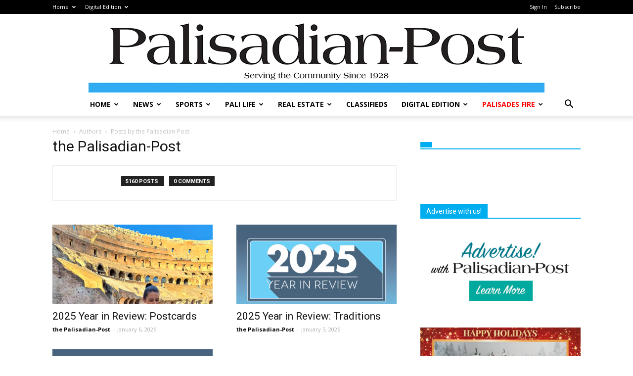

--- FILE ---
content_type: text/html; charset=UTF-8
request_url: https://www.palipost.com/author/michael/
body_size: 24074
content:


<!doctype html >
<!--[if IE 8]>    <html class="ie8" lang="en"> <![endif]-->
<!--[if IE 9]>    <html class="ie9" lang="en"> <![endif]-->
<!--[if gt IE 8]><!--> <html lang="en-US"> <!--<![endif]-->
<head>
	<meta property="fb:pages" content="445613398826440" />
    <title>the Palisadian-Post, Author at Palisadian Post</title>
    <meta charset="UTF-8" />
    <meta name="viewport" content="width=device-width, initial-scale=1.0">
    <link rel="pingback" href="https://www.palipost.com/xmlrpc.php" />
    <meta name='robots' content='index, follow, max-image-preview:large, max-snippet:-1, max-video-preview:-1' />
	<style>img:is([sizes="auto" i], [sizes^="auto," i]) { contain-intrinsic-size: 3000px 1500px }</style>
	<link rel="icon" type="image/png" href="https://palipost.wpenginepowered.com/wp-content/uploads/2017/06/favicon.png">
	<!-- This site is optimized with the Yoast SEO plugin v17.5 - https://yoast.com/wordpress/plugins/seo/ -->
	<title>the Palisadian-Post, Author at Palisadian Post</title>
	<link rel="canonical" href="https://www.palipost.com/author/michael/" />
	<link rel="next" href="https://www.palipost.com/author/michael/page/2/" />
	<meta property="og:locale" content="en_US" />
	<meta property="og:type" content="profile" />
	<meta property="og:title" content="the Palisadian-Post, Author at Palisadian Post" />
	<meta property="og:url" content="https://www.palipost.com/author/michael/" />
	<meta property="og:site_name" content="Palisadian Post" />
	<meta property="og:image" content="https://secure.gravatar.com/avatar/008c2c3041d9835feff2fff6de0d5f7e?s=500&#038;d=mm&#038;r=g" />
	<script type="application/ld+json" class="yoast-schema-graph">{"@context":"https://schema.org","@graph":[{"@type":"Organization","@id":"https://www.palipost.com/#organization","name":"The Palisadian Post","url":"https://www.palipost.com/","sameAs":["https://www.facebook.com/palisadian.post","https://instagram.com/palisadianpost/","https://www.youtube.com/channel/UCqdBijB5_eKOMw6CkWkutjw","https://twitter.com/palisadianpost"],"logo":{"@type":"ImageObject","@id":"https://www.palipost.com/#logo","inLanguage":"en-US","url":"https://palipost.wpenginepowered.com/wp-content/uploads/2015/07/1618287_620512254669886_967253547_o.jpg","contentUrl":"https://palipost.wpenginepowered.com/wp-content/uploads/2015/07/1618287_620512254669886_967253547_o.jpg","width":2048,"height":952,"caption":"The Palisadian Post"},"image":{"@id":"https://www.palipost.com/#logo"}},{"@type":"WebSite","@id":"https://www.palipost.com/#website","url":"https://www.palipost.com/","name":"Palisadian Post","description":"Palisadian Post","publisher":{"@id":"https://www.palipost.com/#organization"},"potentialAction":[{"@type":"SearchAction","target":{"@type":"EntryPoint","urlTemplate":"https://www.palipost.com/?s={search_term_string}"},"query-input":"required name=search_term_string"}],"inLanguage":"en-US"},{"@type":"ProfilePage","@id":"https://www.palipost.com/author/michael/#webpage","url":"https://www.palipost.com/author/michael/","name":"the Palisadian-Post, Author at Palisadian Post","isPartOf":{"@id":"https://www.palipost.com/#website"},"breadcrumb":{"@id":"https://www.palipost.com/author/michael/#breadcrumb"},"inLanguage":"en-US","potentialAction":[{"@type":"ReadAction","target":["https://www.palipost.com/author/michael/"]}]},{"@type":"BreadcrumbList","@id":"https://www.palipost.com/author/michael/#breadcrumb","itemListElement":[{"@type":"ListItem","position":1,"name":"Home","item":"https://www.palipost.com/"},{"@type":"ListItem","position":2,"name":"Archives for the Palisadian-Post"}]},{"@type":"Person","@id":"https://www.palipost.com/#/schema/person/9fd38d82a56aa4a538174abf1108b42a","name":"the Palisadian-Post","mainEntityOfPage":{"@id":"https://www.palipost.com/author/michael/#webpage"}}]}</script>
	<!-- / Yoast SEO plugin. -->


<link rel='dns-prefetch' href='//fonts.googleapis.com' />
<link rel='dns-prefetch' href='//m9m6e2w5.stackpathcdn.com' />
<link rel='dns-prefetch' href='//cdn.shareaholic.net' />
<link rel='dns-prefetch' href='//www.shareaholic.net' />
<link rel='dns-prefetch' href='//analytics.shareaholic.com' />
<link rel='dns-prefetch' href='//recs.shareaholic.com' />
<link rel='dns-prefetch' href='//partner.shareaholic.com' />
<!-- Shareaholic - https://www.shareaholic.com -->
<link rel='preload' href='//cdn.shareaholic.net/assets/pub/shareaholic.js' as='script'/>
<script data-no-minify='1' data-cfasync='false'>
_SHR_SETTINGS = {"endpoints":{"local_recs_url":"https:\/\/www.palipost.com\/wp-admin\/admin-ajax.php?action=shareaholic_permalink_related","ajax_url":"https:\/\/www.palipost.com\/wp-admin\/admin-ajax.php","share_counts_url":"https:\/\/www.palipost.com\/wp-admin\/admin-ajax.php?action=shareaholic_share_counts_api"},"site_id":"d384a19d56bf744d5bb2dc65757d7bc5"};
</script>
<script data-no-minify='1' data-cfasync='false' src='//cdn.shareaholic.net/assets/pub/shareaholic.js' data-shr-siteid='d384a19d56bf744d5bb2dc65757d7bc5' async ></script>

<!-- Shareaholic Content Tags -->
<meta name='shareaholic:site_name' content='Palisadian Post' />
<meta name='shareaholic:language' content='en-US' />
<meta name='shareaholic:article_visibility' content='private' />
<meta name='shareaholic:site_id' content='d384a19d56bf744d5bb2dc65757d7bc5' />
<meta name='shareaholic:wp_version' content='9.7.8' />

<!-- Shareaholic Content Tags End -->
<script type="text/javascript">
/* <![CDATA[ */
window._wpemojiSettings = {"baseUrl":"https:\/\/s.w.org\/images\/core\/emoji\/16.0.1\/72x72\/","ext":".png","svgUrl":"https:\/\/s.w.org\/images\/core\/emoji\/16.0.1\/svg\/","svgExt":".svg","source":{"concatemoji":"https:\/\/www.palipost.com\/wp-includes\/js\/wp-emoji-release.min.js?ver=6.8.3"}};
/*! This file is auto-generated */
!function(s,n){var o,i,e;function c(e){try{var t={supportTests:e,timestamp:(new Date).valueOf()};sessionStorage.setItem(o,JSON.stringify(t))}catch(e){}}function p(e,t,n){e.clearRect(0,0,e.canvas.width,e.canvas.height),e.fillText(t,0,0);var t=new Uint32Array(e.getImageData(0,0,e.canvas.width,e.canvas.height).data),a=(e.clearRect(0,0,e.canvas.width,e.canvas.height),e.fillText(n,0,0),new Uint32Array(e.getImageData(0,0,e.canvas.width,e.canvas.height).data));return t.every(function(e,t){return e===a[t]})}function u(e,t){e.clearRect(0,0,e.canvas.width,e.canvas.height),e.fillText(t,0,0);for(var n=e.getImageData(16,16,1,1),a=0;a<n.data.length;a++)if(0!==n.data[a])return!1;return!0}function f(e,t,n,a){switch(t){case"flag":return n(e,"\ud83c\udff3\ufe0f\u200d\u26a7\ufe0f","\ud83c\udff3\ufe0f\u200b\u26a7\ufe0f")?!1:!n(e,"\ud83c\udde8\ud83c\uddf6","\ud83c\udde8\u200b\ud83c\uddf6")&&!n(e,"\ud83c\udff4\udb40\udc67\udb40\udc62\udb40\udc65\udb40\udc6e\udb40\udc67\udb40\udc7f","\ud83c\udff4\u200b\udb40\udc67\u200b\udb40\udc62\u200b\udb40\udc65\u200b\udb40\udc6e\u200b\udb40\udc67\u200b\udb40\udc7f");case"emoji":return!a(e,"\ud83e\udedf")}return!1}function g(e,t,n,a){var r="undefined"!=typeof WorkerGlobalScope&&self instanceof WorkerGlobalScope?new OffscreenCanvas(300,150):s.createElement("canvas"),o=r.getContext("2d",{willReadFrequently:!0}),i=(o.textBaseline="top",o.font="600 32px Arial",{});return e.forEach(function(e){i[e]=t(o,e,n,a)}),i}function t(e){var t=s.createElement("script");t.src=e,t.defer=!0,s.head.appendChild(t)}"undefined"!=typeof Promise&&(o="wpEmojiSettingsSupports",i=["flag","emoji"],n.supports={everything:!0,everythingExceptFlag:!0},e=new Promise(function(e){s.addEventListener("DOMContentLoaded",e,{once:!0})}),new Promise(function(t){var n=function(){try{var e=JSON.parse(sessionStorage.getItem(o));if("object"==typeof e&&"number"==typeof e.timestamp&&(new Date).valueOf()<e.timestamp+604800&&"object"==typeof e.supportTests)return e.supportTests}catch(e){}return null}();if(!n){if("undefined"!=typeof Worker&&"undefined"!=typeof OffscreenCanvas&&"undefined"!=typeof URL&&URL.createObjectURL&&"undefined"!=typeof Blob)try{var e="postMessage("+g.toString()+"("+[JSON.stringify(i),f.toString(),p.toString(),u.toString()].join(",")+"));",a=new Blob([e],{type:"text/javascript"}),r=new Worker(URL.createObjectURL(a),{name:"wpTestEmojiSupports"});return void(r.onmessage=function(e){c(n=e.data),r.terminate(),t(n)})}catch(e){}c(n=g(i,f,p,u))}t(n)}).then(function(e){for(var t in e)n.supports[t]=e[t],n.supports.everything=n.supports.everything&&n.supports[t],"flag"!==t&&(n.supports.everythingExceptFlag=n.supports.everythingExceptFlag&&n.supports[t]);n.supports.everythingExceptFlag=n.supports.everythingExceptFlag&&!n.supports.flag,n.DOMReady=!1,n.readyCallback=function(){n.DOMReady=!0}}).then(function(){return e}).then(function(){var e;n.supports.everything||(n.readyCallback(),(e=n.source||{}).concatemoji?t(e.concatemoji):e.wpemoji&&e.twemoji&&(t(e.twemoji),t(e.wpemoji)))}))}((window,document),window._wpemojiSettings);
/* ]]> */
</script>
<link rel='stylesheet' id='dashicons-css' href='https://palipost.wpenginepowered.com/wp-includes/css/dashicons.min.css?ver=6.8.3' type='text/css' media='all' />
<link rel='stylesheet' id='thickbox-css' href='https://palipost.wpenginepowered.com/wp-includes/js/thickbox/thickbox.css?ver=6.8.3' type='text/css' media='all' />
<style id='wp-emoji-styles-inline-css' type='text/css'>

	img.wp-smiley, img.emoji {
		display: inline !important;
		border: none !important;
		box-shadow: none !important;
		height: 1em !important;
		width: 1em !important;
		margin: 0 0.07em !important;
		vertical-align: -0.1em !important;
		background: none !important;
		padding: 0 !important;
	}
</style>
<link rel='stylesheet' id='wp-block-library-css' href='https://palipost.wpenginepowered.com/wp-includes/css/dist/block-library/style.min.css?ver=6.8.3' type='text/css' media='all' />
<style id='classic-theme-styles-inline-css' type='text/css'>
/*! This file is auto-generated */
.wp-block-button__link{color:#fff;background-color:#32373c;border-radius:9999px;box-shadow:none;text-decoration:none;padding:calc(.667em + 2px) calc(1.333em + 2px);font-size:1.125em}.wp-block-file__button{background:#32373c;color:#fff;text-decoration:none}
</style>
<link rel='stylesheet' id='wp-components-css' href='https://palipost.wpenginepowered.com/wp-includes/css/dist/components/style.min.css?ver=6.8.3' type='text/css' media='all' />
<link rel='stylesheet' id='wp-preferences-css' href='https://palipost.wpenginepowered.com/wp-includes/css/dist/preferences/style.min.css?ver=6.8.3' type='text/css' media='all' />
<link rel='stylesheet' id='wp-block-editor-css' href='https://palipost.wpenginepowered.com/wp-includes/css/dist/block-editor/style.min.css?ver=6.8.3' type='text/css' media='all' />
<link rel='stylesheet' id='wp-reusable-blocks-css' href='https://palipost.wpenginepowered.com/wp-includes/css/dist/reusable-blocks/style.min.css?ver=6.8.3' type='text/css' media='all' />
<link rel='stylesheet' id='wp-patterns-css' href='https://palipost.wpenginepowered.com/wp-includes/css/dist/patterns/style.min.css?ver=6.8.3' type='text/css' media='all' />
<link rel='stylesheet' id='wp-editor-css' href='https://palipost.wpenginepowered.com/wp-includes/css/dist/editor/style.min.css?ver=6.8.3' type='text/css' media='all' />
<link rel='stylesheet' id='block-robo-gallery-style-css-css' href='https://palipost.wpenginepowered.com/wp-content/plugins/robo-gallery/includes/extensions/block/dist/blocks.style.build.css?ver=3.2.4' type='text/css' media='all' />
<link rel='stylesheet' id='pdfemb-gutenberg-block-backend-js-css' href='https://palipost.wpenginepowered.com/wp-content/plugins/pdf-embedder/css/pdfemb-blocks.css?ver=6.8.3' type='text/css' media='all' />
<style id='global-styles-inline-css' type='text/css'>
:root{--wp--preset--aspect-ratio--square: 1;--wp--preset--aspect-ratio--4-3: 4/3;--wp--preset--aspect-ratio--3-4: 3/4;--wp--preset--aspect-ratio--3-2: 3/2;--wp--preset--aspect-ratio--2-3: 2/3;--wp--preset--aspect-ratio--16-9: 16/9;--wp--preset--aspect-ratio--9-16: 9/16;--wp--preset--color--black: #000000;--wp--preset--color--cyan-bluish-gray: #abb8c3;--wp--preset--color--white: #ffffff;--wp--preset--color--pale-pink: #f78da7;--wp--preset--color--vivid-red: #cf2e2e;--wp--preset--color--luminous-vivid-orange: #ff6900;--wp--preset--color--luminous-vivid-amber: #fcb900;--wp--preset--color--light-green-cyan: #7bdcb5;--wp--preset--color--vivid-green-cyan: #00d084;--wp--preset--color--pale-cyan-blue: #8ed1fc;--wp--preset--color--vivid-cyan-blue: #0693e3;--wp--preset--color--vivid-purple: #9b51e0;--wp--preset--gradient--vivid-cyan-blue-to-vivid-purple: linear-gradient(135deg,rgba(6,147,227,1) 0%,rgb(155,81,224) 100%);--wp--preset--gradient--light-green-cyan-to-vivid-green-cyan: linear-gradient(135deg,rgb(122,220,180) 0%,rgb(0,208,130) 100%);--wp--preset--gradient--luminous-vivid-amber-to-luminous-vivid-orange: linear-gradient(135deg,rgba(252,185,0,1) 0%,rgba(255,105,0,1) 100%);--wp--preset--gradient--luminous-vivid-orange-to-vivid-red: linear-gradient(135deg,rgba(255,105,0,1) 0%,rgb(207,46,46) 100%);--wp--preset--gradient--very-light-gray-to-cyan-bluish-gray: linear-gradient(135deg,rgb(238,238,238) 0%,rgb(169,184,195) 100%);--wp--preset--gradient--cool-to-warm-spectrum: linear-gradient(135deg,rgb(74,234,220) 0%,rgb(151,120,209) 20%,rgb(207,42,186) 40%,rgb(238,44,130) 60%,rgb(251,105,98) 80%,rgb(254,248,76) 100%);--wp--preset--gradient--blush-light-purple: linear-gradient(135deg,rgb(255,206,236) 0%,rgb(152,150,240) 100%);--wp--preset--gradient--blush-bordeaux: linear-gradient(135deg,rgb(254,205,165) 0%,rgb(254,45,45) 50%,rgb(107,0,62) 100%);--wp--preset--gradient--luminous-dusk: linear-gradient(135deg,rgb(255,203,112) 0%,rgb(199,81,192) 50%,rgb(65,88,208) 100%);--wp--preset--gradient--pale-ocean: linear-gradient(135deg,rgb(255,245,203) 0%,rgb(182,227,212) 50%,rgb(51,167,181) 100%);--wp--preset--gradient--electric-grass: linear-gradient(135deg,rgb(202,248,128) 0%,rgb(113,206,126) 100%);--wp--preset--gradient--midnight: linear-gradient(135deg,rgb(2,3,129) 0%,rgb(40,116,252) 100%);--wp--preset--font-size--small: 13px;--wp--preset--font-size--medium: 20px;--wp--preset--font-size--large: 36px;--wp--preset--font-size--x-large: 42px;--wp--preset--spacing--20: 0.44rem;--wp--preset--spacing--30: 0.67rem;--wp--preset--spacing--40: 1rem;--wp--preset--spacing--50: 1.5rem;--wp--preset--spacing--60: 2.25rem;--wp--preset--spacing--70: 3.38rem;--wp--preset--spacing--80: 5.06rem;--wp--preset--shadow--natural: 6px 6px 9px rgba(0, 0, 0, 0.2);--wp--preset--shadow--deep: 12px 12px 50px rgba(0, 0, 0, 0.4);--wp--preset--shadow--sharp: 6px 6px 0px rgba(0, 0, 0, 0.2);--wp--preset--shadow--outlined: 6px 6px 0px -3px rgba(255, 255, 255, 1), 6px 6px rgba(0, 0, 0, 1);--wp--preset--shadow--crisp: 6px 6px 0px rgba(0, 0, 0, 1);}:where(.is-layout-flex){gap: 0.5em;}:where(.is-layout-grid){gap: 0.5em;}body .is-layout-flex{display: flex;}.is-layout-flex{flex-wrap: wrap;align-items: center;}.is-layout-flex > :is(*, div){margin: 0;}body .is-layout-grid{display: grid;}.is-layout-grid > :is(*, div){margin: 0;}:where(.wp-block-columns.is-layout-flex){gap: 2em;}:where(.wp-block-columns.is-layout-grid){gap: 2em;}:where(.wp-block-post-template.is-layout-flex){gap: 1.25em;}:where(.wp-block-post-template.is-layout-grid){gap: 1.25em;}.has-black-color{color: var(--wp--preset--color--black) !important;}.has-cyan-bluish-gray-color{color: var(--wp--preset--color--cyan-bluish-gray) !important;}.has-white-color{color: var(--wp--preset--color--white) !important;}.has-pale-pink-color{color: var(--wp--preset--color--pale-pink) !important;}.has-vivid-red-color{color: var(--wp--preset--color--vivid-red) !important;}.has-luminous-vivid-orange-color{color: var(--wp--preset--color--luminous-vivid-orange) !important;}.has-luminous-vivid-amber-color{color: var(--wp--preset--color--luminous-vivid-amber) !important;}.has-light-green-cyan-color{color: var(--wp--preset--color--light-green-cyan) !important;}.has-vivid-green-cyan-color{color: var(--wp--preset--color--vivid-green-cyan) !important;}.has-pale-cyan-blue-color{color: var(--wp--preset--color--pale-cyan-blue) !important;}.has-vivid-cyan-blue-color{color: var(--wp--preset--color--vivid-cyan-blue) !important;}.has-vivid-purple-color{color: var(--wp--preset--color--vivid-purple) !important;}.has-black-background-color{background-color: var(--wp--preset--color--black) !important;}.has-cyan-bluish-gray-background-color{background-color: var(--wp--preset--color--cyan-bluish-gray) !important;}.has-white-background-color{background-color: var(--wp--preset--color--white) !important;}.has-pale-pink-background-color{background-color: var(--wp--preset--color--pale-pink) !important;}.has-vivid-red-background-color{background-color: var(--wp--preset--color--vivid-red) !important;}.has-luminous-vivid-orange-background-color{background-color: var(--wp--preset--color--luminous-vivid-orange) !important;}.has-luminous-vivid-amber-background-color{background-color: var(--wp--preset--color--luminous-vivid-amber) !important;}.has-light-green-cyan-background-color{background-color: var(--wp--preset--color--light-green-cyan) !important;}.has-vivid-green-cyan-background-color{background-color: var(--wp--preset--color--vivid-green-cyan) !important;}.has-pale-cyan-blue-background-color{background-color: var(--wp--preset--color--pale-cyan-blue) !important;}.has-vivid-cyan-blue-background-color{background-color: var(--wp--preset--color--vivid-cyan-blue) !important;}.has-vivid-purple-background-color{background-color: var(--wp--preset--color--vivid-purple) !important;}.has-black-border-color{border-color: var(--wp--preset--color--black) !important;}.has-cyan-bluish-gray-border-color{border-color: var(--wp--preset--color--cyan-bluish-gray) !important;}.has-white-border-color{border-color: var(--wp--preset--color--white) !important;}.has-pale-pink-border-color{border-color: var(--wp--preset--color--pale-pink) !important;}.has-vivid-red-border-color{border-color: var(--wp--preset--color--vivid-red) !important;}.has-luminous-vivid-orange-border-color{border-color: var(--wp--preset--color--luminous-vivid-orange) !important;}.has-luminous-vivid-amber-border-color{border-color: var(--wp--preset--color--luminous-vivid-amber) !important;}.has-light-green-cyan-border-color{border-color: var(--wp--preset--color--light-green-cyan) !important;}.has-vivid-green-cyan-border-color{border-color: var(--wp--preset--color--vivid-green-cyan) !important;}.has-pale-cyan-blue-border-color{border-color: var(--wp--preset--color--pale-cyan-blue) !important;}.has-vivid-cyan-blue-border-color{border-color: var(--wp--preset--color--vivid-cyan-blue) !important;}.has-vivid-purple-border-color{border-color: var(--wp--preset--color--vivid-purple) !important;}.has-vivid-cyan-blue-to-vivid-purple-gradient-background{background: var(--wp--preset--gradient--vivid-cyan-blue-to-vivid-purple) !important;}.has-light-green-cyan-to-vivid-green-cyan-gradient-background{background: var(--wp--preset--gradient--light-green-cyan-to-vivid-green-cyan) !important;}.has-luminous-vivid-amber-to-luminous-vivid-orange-gradient-background{background: var(--wp--preset--gradient--luminous-vivid-amber-to-luminous-vivid-orange) !important;}.has-luminous-vivid-orange-to-vivid-red-gradient-background{background: var(--wp--preset--gradient--luminous-vivid-orange-to-vivid-red) !important;}.has-very-light-gray-to-cyan-bluish-gray-gradient-background{background: var(--wp--preset--gradient--very-light-gray-to-cyan-bluish-gray) !important;}.has-cool-to-warm-spectrum-gradient-background{background: var(--wp--preset--gradient--cool-to-warm-spectrum) !important;}.has-blush-light-purple-gradient-background{background: var(--wp--preset--gradient--blush-light-purple) !important;}.has-blush-bordeaux-gradient-background{background: var(--wp--preset--gradient--blush-bordeaux) !important;}.has-luminous-dusk-gradient-background{background: var(--wp--preset--gradient--luminous-dusk) !important;}.has-pale-ocean-gradient-background{background: var(--wp--preset--gradient--pale-ocean) !important;}.has-electric-grass-gradient-background{background: var(--wp--preset--gradient--electric-grass) !important;}.has-midnight-gradient-background{background: var(--wp--preset--gradient--midnight) !important;}.has-small-font-size{font-size: var(--wp--preset--font-size--small) !important;}.has-medium-font-size{font-size: var(--wp--preset--font-size--medium) !important;}.has-large-font-size{font-size: var(--wp--preset--font-size--large) !important;}.has-x-large-font-size{font-size: var(--wp--preset--font-size--x-large) !important;}
:where(.wp-block-post-template.is-layout-flex){gap: 1.25em;}:where(.wp-block-post-template.is-layout-grid){gap: 1.25em;}
:where(.wp-block-columns.is-layout-flex){gap: 2em;}:where(.wp-block-columns.is-layout-grid){gap: 2em;}
:root :where(.wp-block-pullquote){font-size: 1.5em;line-height: 1.6;}
</style>
<link rel='stylesheet' id='ditty-news-ticker-font-css' href='https://palipost.wpenginepowered.com/wp-content/plugins/ditty-news-ticker/inc/static/libs/fontastic/styles.css?ver=2.2.17' type='text/css' media='all' />
<link rel='stylesheet' id='ditty-news-ticker-css' href='https://palipost.wpenginepowered.com/wp-content/plugins/ditty-news-ticker/inc/static/css/style.css?ver=1768284465' type='text/css' media='all' />
<link rel='stylesheet' id='gabfire-widget-css-css' href='https://palipost.wpenginepowered.com/wp-content/plugins/gabfire-widget-pack/css/style.css?ver=6.8.3' type='text/css' media='all' />
<link rel='stylesheet' id='SFSImainCss-css' href='https://palipost.wpenginepowered.com/wp-content/plugins/ultimate-social-media-icons/css/sfsi-style.css?ver=2.8.2' type='text/css' media='all' />
<link rel='stylesheet' id='ivory-search-styles-css' href='https://palipost.wpenginepowered.com/wp-content/plugins/add-search-to-menu/public/css/ivory-search.min.css?ver=4.5.11' type='text/css' media='all' />
<link rel='stylesheet' id='td_live_css_frontend-css' href='https://palipost.wpenginepowered.com/wp-content/plugins/td-composer/css-live/assets/css/td_live_css_frontend.css?ver=6.8.3' type='text/css' media='all' />
<link rel='stylesheet' id='google-fonts-style-css' href='https://fonts.googleapis.com/css?family=Open+Sans%3A300italic%2C400%2C400italic%2C600%2C600italic%2C700%7CRoboto%3A300%2C400%2C400italic%2C500%2C500italic%2C700%2C900&#038;ver=8.0' type='text/css' media='all' />
<link rel='stylesheet' id='otw-shortcode-general_foundicons-css' href='https://palipost.wpenginepowered.com/wp-content/plugins/buttons-shortcode-and-widget/include/otw_components/otw_shortcode/css/general_foundicons.css?ver=6.8.3' type='text/css' media='all' />
<link rel='stylesheet' id='otw-shortcode-social_foundicons-css' href='https://palipost.wpenginepowered.com/wp-content/plugins/buttons-shortcode-and-widget/include/otw_components/otw_shortcode/css/social_foundicons.css?ver=6.8.3' type='text/css' media='all' />
<link rel='stylesheet' id='otw-shortcode-css' href='https://palipost.wpenginepowered.com/wp-content/plugins/buttons-shortcode-and-widget/include/otw_components/otw_shortcode/css/otw_shortcode.css?ver=6.8.3' type='text/css' media='all' />
<link rel='stylesheet' id='td-theme-css' href='https://palipost.wpenginepowered.com/wp-content/themes/Palisades/style.css?ver=8.0' type='text/css' media='all' />
<script>var jquery_placeholder_url = 'https://palipost.wpenginepowered.com/wp-content/plugins/gravity-forms-placeholders/jquery.placeholder-1.0.1.js';</script><script type="text/javascript" src="https://palipost.wpenginepowered.com/wp-includes/js/jquery/jquery.min.js?ver=3.7.1" id="jquery-core-js"></script>
<script type="text/javascript" src="https://palipost.wpenginepowered.com/wp-includes/js/jquery/jquery-migrate.min.js?ver=3.4.1" id="jquery-migrate-js"></script>
<script type="text/javascript" src="https://palipost.wpenginepowered.com/wp-content/plugins/gravity-forms-placeholders/gf.placeholders.js?ver=1.0" id="_gf_placeholders-js"></script>
<link rel="https://api.w.org/" href="https://www.palipost.com/wp-json/" /><link rel="alternate" title="JSON" type="application/json" href="https://www.palipost.com/wp-json/wp/v2/users/17" /><link rel="EditURI" type="application/rsd+xml" title="RSD" href="https://www.palipost.com/xmlrpc.php?rsd" />
			<meta property="fb:pages" content="445613398826440" />
			<script type="text/javascript"><!--
function powerpress_pinw(pinw_url){window.open(pinw_url, 'PowerPressPlayer','toolbar=0,status=0,resizable=1,width=460,height=320');	return false;}
//-->
</script>
<meta name="follow.[base64]" content="pQnZpBxyyj9lH21ch65H"/><!-- Analytics by WP-Statistics v12.6.1 - https://wp-statistics.com/ -->
	<style id="tdw-css-placeholder"></style>			<script>
				window.tdwGlobal = {"adminUrl":"https:\/\/www.palipost.com\/wp-admin\/","wpRestNonce":"29424b917f","wpRestUrl":"https:\/\/www.palipost.com\/wp-json\/","permalinkStructure":"\/%postname%\/"};
			</script>
			<!--[if lt IE 9]><script src="https://html5shim.googlecode.com/svn/trunk/html5.js"></script><![endif]-->
    <script type="text/javascript" src="//my.palipost.com/c/assets/pigeon.js"></script><script type="text/javascript">
		var Pigeon = new PigeonClass({
			subdomain:'my.palipost.com',
			fingerprint:true,
			cid: null,
			cha: null
		});
		
				Pigeon.paywall({
					redirect:'modal',
					free:0,
					contentId:0,
					contentTitle:'',
					contentDate:'',
					contentPrice:0,
					contentValue:0,
					contentPrompt:0,
					wpPostType: ''
				});

				Pigeon.widget.status();
		</script>
		<noscript><meta http-equiv="REFRESH" content="0; url=http://mpx.palipost.com/subscription/noscriptredirect?key=6242&asset=6819&uri=palipost.com"></noscript>
<script type="text/javascript" src="http://mpx.palipost.com/static/js/mm.js"></script>
<script type="text/javascript">MediaPass.init(6242, { asset:6819, adBlockOnly: true });</script>
<!-- JS generated by theme -->

<script>
    
    

	    var tdBlocksArray = []; //here we store all the items for the current page

	    //td_block class - each ajax block uses a object of this class for requests
	    function tdBlock() {
		    this.id = '';
		    this.block_type = 1; //block type id (1-234 etc)
		    this.atts = '';
		    this.td_column_number = '';
		    this.td_current_page = 1; //
		    this.post_count = 0; //from wp
		    this.found_posts = 0; //from wp
		    this.max_num_pages = 0; //from wp
		    this.td_filter_value = ''; //current live filter value
		    this.is_ajax_running = false;
		    this.td_user_action = ''; // load more or infinite loader (used by the animation)
		    this.header_color = '';
		    this.ajax_pagination_infinite_stop = ''; //show load more at page x
	    }


        // td_js_generator - mini detector
        (function(){
            var htmlTag = document.getElementsByTagName("html")[0];

            if ( navigator.userAgent.indexOf("MSIE 10.0") > -1 ) {
                htmlTag.className += ' ie10';
            }

            if ( !!navigator.userAgent.match(/Trident.*rv\:11\./) ) {
                htmlTag.className += ' ie11';
            }

            if ( /(iPad|iPhone|iPod)/g.test(navigator.userAgent) ) {
                htmlTag.className += ' td-md-is-ios';
            }

            var user_agent = navigator.userAgent.toLowerCase();
            if ( user_agent.indexOf("android") > -1 ) {
                htmlTag.className += ' td-md-is-android';
            }

            if ( -1 !== navigator.userAgent.indexOf('Mac OS X')  ) {
                htmlTag.className += ' td-md-is-os-x';
            }

            if ( /chrom(e|ium)/.test(navigator.userAgent.toLowerCase()) ) {
               htmlTag.className += ' td-md-is-chrome';
            }

            if ( -1 !== navigator.userAgent.indexOf('Firefox') ) {
                htmlTag.className += ' td-md-is-firefox';
            }

            if ( -1 !== navigator.userAgent.indexOf('Safari') && -1 === navigator.userAgent.indexOf('Chrome') ) {
                htmlTag.className += ' td-md-is-safari';
            }

            if( -1 !== navigator.userAgent.indexOf('IEMobile') ){
                htmlTag.className += ' td-md-is-iemobile';
            }

        })();




        var tdLocalCache = {};

        ( function () {
            "use strict";

            tdLocalCache = {
                data: {},
                remove: function (resource_id) {
                    delete tdLocalCache.data[resource_id];
                },
                exist: function (resource_id) {
                    return tdLocalCache.data.hasOwnProperty(resource_id) && tdLocalCache.data[resource_id] !== null;
                },
                get: function (resource_id) {
                    return tdLocalCache.data[resource_id];
                },
                set: function (resource_id, cachedData) {
                    tdLocalCache.remove(resource_id);
                    tdLocalCache.data[resource_id] = cachedData;
                }
            };
        })();

    
    
var td_viewport_interval_list=[{"limitBottom":767,"sidebarWidth":228},{"limitBottom":1018,"sidebarWidth":300},{"limitBottom":1140,"sidebarWidth":324}];
var td_animation_stack_effect="type0";
var tds_animation_stack=true;
var td_animation_stack_specific_selectors=".entry-thumb, img";
var td_animation_stack_general_selectors=".td-animation-stack img, .td-animation-stack .entry-thumb, .post img";
var td_ajax_url="https:\/\/www.palipost.com\/wp-admin\/admin-ajax.php?td_theme_name=Newspaper&v=8.0";
var td_get_template_directory_uri="https:\/\/www.palipost.com\/wp-content\/themes\/Palisades";
var tds_snap_menu="";
var tds_logo_on_sticky="";
var tds_header_style="10";
var td_please_wait="Please wait...";
var td_email_user_pass_incorrect="User or password incorrect!";
var td_email_user_incorrect="Email or username incorrect!";
var td_email_incorrect="Email incorrect!";
var tds_more_articles_on_post_enable="";
var tds_more_articles_on_post_time_to_wait="";
var tds_more_articles_on_post_pages_distance_from_top=0;
var tds_theme_color_site_wide="#00aeef";
var tds_smart_sidebar="";
var tdThemeName="Newspaper";
var td_magnific_popup_translation_tPrev="Previous (Left arrow key)";
var td_magnific_popup_translation_tNext="Next (Right arrow key)";
var td_magnific_popup_translation_tCounter="%curr% of %total%";
var td_magnific_popup_translation_ajax_tError="The content from %url% could not be loaded.";
var td_magnific_popup_translation_image_tError="The image #%curr% could not be loaded.";
var td_ad_background_click_link="";
var td_ad_background_click_target="";
</script>


<!-- Header style compiled by theme -->

<style>
    
.td-header-wrap .black-menu .sf-menu > .current-menu-item > a,
    .td-header-wrap .black-menu .sf-menu > .current-menu-ancestor > a,
    .td-header-wrap .black-menu .sf-menu > .current-category-ancestor > a,
    .td-header-wrap .black-menu .sf-menu > li > a:hover,
    .td-header-wrap .black-menu .sf-menu > .sfHover > a,
    .td-header-style-12 .td-header-menu-wrap-full,
    .sf-menu > .current-menu-item > a:after,
    .sf-menu > .current-menu-ancestor > a:after,
    .sf-menu > .current-category-ancestor > a:after,
    .sf-menu > li:hover > a:after,
    .sf-menu > .sfHover > a:after,
    .td-header-style-12 .td-affix,
    .header-search-wrap .td-drop-down-search:after,
    .header-search-wrap .td-drop-down-search .btn:hover,
    input[type=submit]:hover,
    .td-read-more a,
    .td-post-category:hover,
    .td-grid-style-1.td-hover-1 .td-big-grid-post:hover .td-post-category,
    .td-grid-style-5.td-hover-1 .td-big-grid-post:hover .td-post-category,
    .td_top_authors .td-active .td-author-post-count,
    .td_top_authors .td-active .td-author-comments-count,
    .td_top_authors .td_mod_wrap:hover .td-author-post-count,
    .td_top_authors .td_mod_wrap:hover .td-author-comments-count,
    .td-404-sub-sub-title a:hover,
    .td-search-form-widget .wpb_button:hover,
    .td-rating-bar-wrap div,
    .td_category_template_3 .td-current-sub-category,
    .dropcap,
    .td_wrapper_video_playlist .td_video_controls_playlist_wrapper,
    .wpb_default,
    .wpb_default:hover,
    .td-left-smart-list:hover,
    .td-right-smart-list:hover,
    .woocommerce-checkout .woocommerce input.button:hover,
    .woocommerce-page .woocommerce a.button:hover,
    .woocommerce-account div.woocommerce .button:hover,
    #bbpress-forums button:hover,
    .bbp_widget_login .button:hover,
    .td-footer-wrapper .td-post-category,
    .td-footer-wrapper .widget_product_search input[type="submit"]:hover,
    .woocommerce .product a.button:hover,
    .woocommerce .product #respond input#submit:hover,
    .woocommerce .checkout input#place_order:hover,
    .woocommerce .woocommerce.widget .button:hover,
    .single-product .product .summary .cart .button:hover,
    .woocommerce-cart .woocommerce table.cart .button:hover,
    .woocommerce-cart .woocommerce .shipping-calculator-form .button:hover,
    .td-next-prev-wrap a:hover,
    .td-load-more-wrap a:hover,
    .td-post-small-box a:hover,
    .page-nav .current,
    .page-nav:first-child > div,
    .td_category_template_8 .td-category-header .td-category a.td-current-sub-category,
    .td_category_template_4 .td-category-siblings .td-category a:hover,
    #bbpress-forums .bbp-pagination .current,
    #bbpress-forums #bbp-single-user-details #bbp-user-navigation li.current a,
    .td-theme-slider:hover .slide-meta-cat a,
    a.vc_btn-black:hover,
    .td-trending-now-wrapper:hover .td-trending-now-title,
    .td-scroll-up,
    .td-smart-list-button:hover,
    .td-weather-information:before,
    .td-weather-week:before,
    .td_block_exchange .td-exchange-header:before,
    .td_block_big_grid_9.td-grid-style-1 .td-post-category,
    .td_block_big_grid_9.td-grid-style-5 .td-post-category,
    .td-grid-style-6.td-hover-1 .td-module-thumb:after,
    .td-pulldown-syle-2 .td-subcat-dropdown ul:after,
    .td_block_template_9 .td-block-title:after,
    .td_block_template_15 .td-block-title:before {
        background-color: #00aeef;
    }

    .global-block-template-4 .td-related-title .td-cur-simple-item:before {
        border-color: #00aeef transparent transparent transparent !important;
    }

    .woocommerce .woocommerce-message .button:hover,
    .woocommerce .woocommerce-error .button:hover,
    .woocommerce .woocommerce-info .button:hover,
    .global-block-template-4 .td-related-title .td-cur-simple-item,
    .global-block-template-3 .td-related-title .td-cur-simple-item,
    .global-block-template-9 .td-related-title:after {
        background-color: #00aeef !important;
    }

    .woocommerce .product .onsale,
    .woocommerce.widget .ui-slider .ui-slider-handle {
        background: none #00aeef;
    }

    .woocommerce.widget.widget_layered_nav_filters ul li a {
        background: none repeat scroll 0 0 #00aeef !important;
    }

    a,
    cite a:hover,
    .td_mega_menu_sub_cats .cur-sub-cat,
    .td-mega-span h3 a:hover,
    .td_mod_mega_menu:hover .entry-title a,
    .header-search-wrap .result-msg a:hover,
    .top-header-menu li a:hover,
    .top-header-menu .current-menu-item > a,
    .top-header-menu .current-menu-ancestor > a,
    .top-header-menu .current-category-ancestor > a,
    .td-social-icon-wrap > a:hover,
    .td-header-sp-top-widget .td-social-icon-wrap a:hover,
    .td-page-content blockquote p,
    .td-post-content blockquote p,
    .mce-content-body blockquote p,
    .comment-content blockquote p,
    .wpb_text_column blockquote p,
    .td_block_text_with_title blockquote p,
    .td_module_wrap:hover .entry-title a,
    .td-subcat-filter .td-subcat-list a:hover,
    .td-subcat-filter .td-subcat-dropdown a:hover,
    .td_quote_on_blocks,
    .dropcap2,
    .dropcap3,
    .td_top_authors .td-active .td-authors-name a,
    .td_top_authors .td_mod_wrap:hover .td-authors-name a,
    .td-post-next-prev-content a:hover,
    .author-box-wrap .td-author-social a:hover,
    .td-author-name a:hover,
    .td-author-url a:hover,
    .td_mod_related_posts:hover h3 > a,
    .td-post-template-11 .td-related-title .td-related-left:hover,
    .td-post-template-11 .td-related-title .td-related-right:hover,
    .td-post-template-11 .td-related-title .td-cur-simple-item,
    .td-post-template-11 .td_block_related_posts .td-next-prev-wrap a:hover,
    .comment-reply-link:hover,
    .logged-in-as a:hover,
    #cancel-comment-reply-link:hover,
    .td-search-query,
    .td-category-header .td-pulldown-category-filter-link:hover,
    .td-category-siblings .td-subcat-dropdown a:hover,
    .td-category-siblings .td-subcat-dropdown a.td-current-sub-category,
    .widget a:hover,
    .td_wp_recentcomments a:hover,
    .archive .widget_archive .current,
    .archive .widget_archive .current a,
    .widget_calendar tfoot a:hover,
    .woocommerce a.added_to_cart:hover,
    .woocommerce-account .woocommerce-MyAccount-navigation a:hover,
    #bbpress-forums li.bbp-header .bbp-reply-content span a:hover,
    #bbpress-forums .bbp-forum-freshness a:hover,
    #bbpress-forums .bbp-topic-freshness a:hover,
    #bbpress-forums .bbp-forums-list li a:hover,
    #bbpress-forums .bbp-forum-title:hover,
    #bbpress-forums .bbp-topic-permalink:hover,
    #bbpress-forums .bbp-topic-started-by a:hover,
    #bbpress-forums .bbp-topic-started-in a:hover,
    #bbpress-forums .bbp-body .super-sticky li.bbp-topic-title .bbp-topic-permalink,
    #bbpress-forums .bbp-body .sticky li.bbp-topic-title .bbp-topic-permalink,
    .widget_display_replies .bbp-author-name,
    .widget_display_topics .bbp-author-name,
    .footer-text-wrap .footer-email-wrap a,
    .td-subfooter-menu li a:hover,
    .footer-social-wrap a:hover,
    a.vc_btn-black:hover,
    .td-smart-list-dropdown-wrap .td-smart-list-button:hover,
    .td_module_17 .td-read-more a:hover,
    .td_module_18 .td-read-more a:hover,
    .td_module_19 .td-post-author-name a:hover,
    .td-instagram-user a,
    .td-pulldown-syle-2 .td-subcat-dropdown:hover .td-subcat-more span,
    .td-pulldown-syle-2 .td-subcat-dropdown:hover .td-subcat-more i,
    .td-pulldown-syle-3 .td-subcat-dropdown:hover .td-subcat-more span,
    .td-pulldown-syle-3 .td-subcat-dropdown:hover .td-subcat-more i,
    .td-block-title-wrap .td-wrapper-pulldown-filter .td-pulldown-filter-display-option:hover,
    .td-block-title-wrap .td-wrapper-pulldown-filter .td-pulldown-filter-display-option:hover i,
    .td-block-title-wrap .td-wrapper-pulldown-filter .td-pulldown-filter-link:hover,
    .td-block-title-wrap .td-wrapper-pulldown-filter .td-pulldown-filter-item .td-cur-simple-item,
    .global-block-template-2 .td-related-title .td-cur-simple-item,
    .global-block-template-5 .td-related-title .td-cur-simple-item,
    .global-block-template-6 .td-related-title .td-cur-simple-item,
    .global-block-template-7 .td-related-title .td-cur-simple-item,
    .global-block-template-8 .td-related-title .td-cur-simple-item,
    .global-block-template-9 .td-related-title .td-cur-simple-item,
    .global-block-template-10 .td-related-title .td-cur-simple-item,
    .global-block-template-11 .td-related-title .td-cur-simple-item,
    .global-block-template-12 .td-related-title .td-cur-simple-item,
    .global-block-template-13 .td-related-title .td-cur-simple-item,
    .global-block-template-14 .td-related-title .td-cur-simple-item,
    .global-block-template-15 .td-related-title .td-cur-simple-item,
    .global-block-template-16 .td-related-title .td-cur-simple-item,
    .global-block-template-17 .td-related-title .td-cur-simple-item,
    .td-theme-wrap .sf-menu ul .td-menu-item > a:hover,
    .td-theme-wrap .sf-menu ul .sfHover > a,
    .td-theme-wrap .sf-menu ul .current-menu-ancestor > a,
    .td-theme-wrap .sf-menu ul .current-category-ancestor > a,
    .td-theme-wrap .sf-menu ul .current-menu-item > a,
     .td_outlined_btn {
        color: #00aeef;
    }

    a.vc_btn-black.vc_btn_square_outlined:hover,
    a.vc_btn-black.vc_btn_outlined:hover,
    .td-mega-menu-page .wpb_content_element ul li a:hover,
     .td-theme-wrap .td-aj-search-results .td_module_wrap:hover .entry-title a,
    .td-theme-wrap .header-search-wrap .result-msg a:hover {
        color: #00aeef !important;
    }

    .td-next-prev-wrap a:hover,
    .td-load-more-wrap a:hover,
    .td-post-small-box a:hover,
    .page-nav .current,
    .page-nav:first-child > div,
    .td_category_template_8 .td-category-header .td-category a.td-current-sub-category,
    .td_category_template_4 .td-category-siblings .td-category a:hover,
    #bbpress-forums .bbp-pagination .current,
    .post .td_quote_box,
    .page .td_quote_box,
    a.vc_btn-black:hover,
    .td_block_template_5 .td-block-title > *,
     .td_outlined_btn {
        border-color: #00aeef;
    }

    .td_wrapper_video_playlist .td_video_currently_playing:after {
        border-color: #00aeef !important;
    }

    .header-search-wrap .td-drop-down-search:before {
        border-color: transparent transparent #00aeef transparent;
    }

    .block-title > span,
    .block-title > a,
    .block-title > label,
    .widgettitle,
    .widgettitle:after,
    .td-trending-now-title,
    .td-trending-now-wrapper:hover .td-trending-now-title,
    .wpb_tabs li.ui-tabs-active a,
    .wpb_tabs li:hover a,
    .vc_tta-container .vc_tta-color-grey.vc_tta-tabs-position-top.vc_tta-style-classic .vc_tta-tabs-container .vc_tta-tab.vc_active > a,
    .vc_tta-container .vc_tta-color-grey.vc_tta-tabs-position-top.vc_tta-style-classic .vc_tta-tabs-container .vc_tta-tab:hover > a,
    .td_block_template_1 .td-related-title .td-cur-simple-item,
    .woocommerce .product .products h2:not(.woocommerce-loop-product__title),
    .td-subcat-filter .td-subcat-dropdown:hover .td-subcat-more, 
     .td_3D_btn,
    .td_shadow_btn,
    .td_default_btn,
    .td_round_btn, 
    .td_outlined_btn:hover {
    	background-color: #00aeef;
    }

    .woocommerce div.product .woocommerce-tabs ul.tabs li.active {
    	background-color: #00aeef !important;
    }

    .block-title,
    .td_block_template_1 .td-related-title,
    .wpb_tabs .wpb_tabs_nav,
    .vc_tta-container .vc_tta-color-grey.vc_tta-tabs-position-top.vc_tta-style-classic .vc_tta-tabs-container,
    .woocommerce div.product .woocommerce-tabs ul.tabs:before {
        border-color: #00aeef;
    }
    .td_block_wrap .td-subcat-item a.td-cur-simple-item {
	    color: #00aeef;
	}


    
    .td-grid-style-4 .entry-title
    {
        background-color: rgba(0, 174, 239, 0.7);
    }

    
    .td-header-wrap .td-header-top-menu-full,
    .td-header-wrap .top-header-menu .sub-menu {
        background-color: #000000;
    }
    .td-header-style-8 .td-header-top-menu-full {
        background-color: transparent;
    }
    .td-header-style-8 .td-header-top-menu-full .td-header-top-menu {
        background-color: #000000;
        padding-left: 15px;
        padding-right: 15px;
    }

    .td-header-wrap .td-header-top-menu-full .td-header-top-menu,
    .td-header-wrap .td-header-top-menu-full {
        border-bottom: none;
    }


    
    .td-header-top-menu,
    .td-header-top-menu a,
    .td-header-wrap .td-header-top-menu-full .td-header-top-menu,
    .td-header-wrap .td-header-top-menu-full a,
    .td-header-style-8 .td-header-top-menu,
    .td-header-style-8 .td-header-top-menu a {
        color: #ffffff;
    }

    
    .top-header-menu .current-menu-item > a,
    .top-header-menu .current-menu-ancestor > a,
    .top-header-menu .current-category-ancestor > a,
    .top-header-menu li a:hover {
        color: #00aeef;
    }

    
    .td-header-wrap .td-header-sp-top-widget .td-icon-font {
        color: #ffffff;
    }

    
    .td-header-wrap .td-header-sp-top-widget i.td-icon-font:hover {
        color: #00aeef;
    }


    
    @media (max-width: 767px) {
        body .td-header-wrap .td-header-main-menu {
            background-color: #0a0a0a !important;
        }
    }


    
    .td-menu-background:before,
    .td-search-background:before {
        background: rgba(49,59,69,0.01);
        background: -moz-linear-gradient(top, rgba(49,59,69,0.01) 0%, rgba(51,147,184,0.06) 100%);
        background: -webkit-gradient(left top, left bottom, color-stop(0%, rgba(49,59,69,0.01)), color-stop(100%, rgba(51,147,184,0.06)));
        background: -webkit-linear-gradient(top, rgba(49,59,69,0.01) 0%, rgba(51,147,184,0.06) 100%);
        background: -o-linear-gradient(top, rgba(49,59,69,0.01) 0%, @mobileu_gradient_two_mob 100%);
        background: -ms-linear-gradient(top, rgba(49,59,69,0.01) 0%, rgba(51,147,184,0.06) 100%);
        background: linear-gradient(to bottom, rgba(49,59,69,0.01) 0%, rgba(51,147,184,0.06) 100%);
        filter: progid:DXImageTransform.Microsoft.gradient( startColorstr='rgba(49,59,69,0.01)', endColorstr='rgba(51,147,184,0.06)', GradientType=0 );
    }

    
    #td-mobile-nav .td-register-section .td-login-button,
    .td-search-wrap-mob .result-msg a {
        color: rgba(0,0,0,0.27);
    }



    
    .td-footer-wrapper,
    .td-footer-wrapper .td_block_template_7 .td-block-title > *,
    .td-footer-wrapper .td_block_template_17 .td-block-title,
    .td-footer-wrapper .td-block-title-wrap .td-wrapper-pulldown-filter {
        background-color: #686868;
    }

    
    .td-footer-wrapper::before {
        background-image: url('https://palipost.wpenginepowered.com/wp-content/uploads/2017/06/vertical-waves.jpg');
    }

    
    .td-footer-wrapper::before {
        background-repeat: repeat;
    }

    
    .td-footer-wrapper::before {
        background-position: center top;
    }

    
    .td-menu-background,
    .td-search-background {
        background-image: url('https://palipost.wpenginepowered.com/wp-content/uploads/2017/06/background-menu3.jpg');
    }

    
	.post .td-post-header .entry-title {
		font-family:Baskerville, "Times New Roman", Times, serif;
	
	}
    
    .td-post-content p,
    .td-post-content {
        font-family:Baskerville, "Times New Roman", Times, serif;
	font-size:16px;
	
    }
</style>

<style type="text/css">
    .pigeon-widget-status { position: relative; z-index:10000; max-width:1068px; margin: -33px auto 0 auto; height:31px; padding-top:33px; }
    .pigeon-widget-status ul { margin: 2px 0 0 15px; padding: 0; text-align:center; float:right; }
    .pigeon-widget-status ul li { list-style: none; float: left; margin-left:0; }
    .pigeon-widget-status ul li a { padding-left: 10px; margin-left: 5px; }
    .td-header-menu-wrap .pigeon-widget-status { display: none !important; }
    
    @media only screen and (max-width: 740px) {
       .td-header-menu-wrap .pigeon-widget-status {
         display:block !important; float: none; width: 100%; margin: 0 auto; padding: 3px; overflow: hidden; box-sizing: border-box;
       }
       .td-header-menu-wrap .pigeon-widget-status ul { float: none; margin:0;}
       .td-header-menu-wrap .pigeon-widget-status li { float: none; display: inline;}
    }
</style><script type="text/javascript">
        ;(function ($, window, document, undefined ){
            $(document).ready(function(){
                $('.top-bar-style-3').prepend('<nav class="pigeon-widget-status"></nav>');
                $('.td-header-menu-wrap').append('<nav class="pigeon-widget-status"></nav>');
                Pigeon.widget.status();
            });
        })(jQuery, window, document);
</script><script type="application/ld+json">
                        {
                            "@context": "http://schema.org",
                            "@type": "BreadcrumbList",
                            "itemListElement": [{
                            "@type": "ListItem",
                            "position": 1,
                                "item": {
                                "@type": "WebSite",
                                "@id": "https://www.palipost.com/",
                                "name": "Home"                                               
                            }
                        },{
                            "@type": "ListItem",
                            "position": 2,
                                "item": {
                                "@type": "WebPage",
                                "@id": "https://www.palipost.com/author/michael/",
                                "name": "Posts by the Palisadian-Post"
                            }
                        }    ]
                        }
                       </script>		<style type="text/css" id="wp-custom-css">
			/*
You can add your own CSS here.

Click the help icon above to learn more.
*/
@media (max-width: 767px) {
.td-header-top-menu-full {
    display: block !important;
}
  .td-header-sp-top-menu {
    display: block !important;
    height: 30px !important;
  }
}		</style>
		</head>

<body class="archive author author-michael author-17 wp-theme-Palisades sfsi_actvite_theme_default Palisades global-block-template-1 elementor-default td-animation-stack-type0 td-full-layout" itemscope="itemscope" itemtype="https://schema.org/WebPage">


        <div class="td-scroll-up"><i class="td-icon-menu-up"></i></div>
    
    <div class="td-menu-background"></div>
<div id="td-mobile-nav">
    <div class="td-mobile-container">
        <!-- mobile menu top section -->
        <div class="td-menu-socials-wrap">
            <!-- socials -->
            <div class="td-menu-socials">
                
        <span class="td-social-icon-wrap">
            <a target="_blank" href="https://www.facebook.com/palisadian.post" title="Facebook" data-wpel-link="external" rel="nofollow external noopener noreferrer" class="ext-link">
                <i class="td-icon-font td-icon-facebook"></i>
            </a>
        </span>
        <span class="td-social-icon-wrap">
            <a target="_blank" href="https://instagram.com/palisadianpost/" title="Instagram" data-wpel-link="external" rel="nofollow external noopener noreferrer" class="ext-link">
                <i class="td-icon-font td-icon-instagram"></i>
            </a>
        </span>
        <span class="td-social-icon-wrap">
            <a target="_blank" href="https://twitter.com/PalisadianPost" title="Twitter" data-wpel-link="external" rel="nofollow external noopener noreferrer" class="ext-link">
                <i class="td-icon-font td-icon-twitter"></i>
            </a>
        </span>            </div>
            <!-- close button -->
            <div class="td-mobile-close">
                <a href="#" data-wpel-link="internal"><i class="td-icon-close-mobile"></i></a>
            </div>
        </div>

        <!-- login section -->
        
        <!-- menu section -->
        <div class="td-mobile-content">
            <div class="menu-2017-main-menu-container"><ul id="menu-2017-main-menu" class="td-mobile-main-menu"><li id="menu-item-78014" class="menu-item menu-item-type-custom menu-item-object-custom menu-item-has-children menu-item-first menu-item-78014"><a href="https://palipost.com" data-wpel-link="external" target="_blank" rel="nofollow external noopener noreferrer" class="ext-link">Home<i class="td-icon-menu-right td-element-after"></i></a>
<ul class="sub-menu">
	<li id="menu-item-85274" class="menu-item menu-item-type-post_type menu-item-object-page menu-item-85274"><a href="https://www.palipost.com/privacy-policy/" data-wpel-link="internal">Privacy Policy</a></li>
	<li id="menu-item-78011" class="menu-item menu-item-type-custom menu-item-object-custom menu-item-78011"><a href="https://www.palipost.com/our-history/" data-wpel-link="internal">About Us</a></li>
	<li id="menu-item-78013" class="menu-item menu-item-type-custom menu-item-object-custom menu-item-78013"><a href="https://www.palipost.com/contact-us/" data-wpel-link="internal">Contact Us</a></li>
	<li id="menu-item-94275" class="menu-item menu-item-type-custom menu-item-object-custom menu-item-94275"><a href="https://www.palipost.com/internships/" data-wpel-link="internal">Internships</a></li>
	<li id="menu-item-78012" class="menu-item menu-item-type-custom menu-item-object-custom menu-item-78012"><a href="https://www.palipost.com/advertising/" data-wpel-link="internal">Advertising</a></li>
	<li id="menu-item-84058" class="menu-item menu-item-type-post_type menu-item-object-page menu-item-84058"><a href="https://www.palipost.com/palipost-merchandise/" data-wpel-link="internal">Palipost Merchandise</a></li>
	<li id="menu-item-105704" class="menu-item menu-item-type-post_type menu-item-object-page menu-item-105704"><a href="https://www.palipost.com/submissions/" data-wpel-link="internal">Submissions</a></li>
	<li id="menu-item-84437" class="menu-item menu-item-type-custom menu-item-object-custom menu-item-84437"><a href="https://my.palipost.com/" data-wpel-link="external" target="_blank" rel="nofollow external noopener noreferrer" class="ext-link">Subscribe</a></li>
</ul>
</li>
<li id="menu-item-65233" class="menu-item menu-item-type-taxonomy menu-item-object-category menu-item-has-children menu-item-65233"><a href="https://www.palipost.com/category/news/" data-wpel-link="internal">News<i class="td-icon-menu-right td-element-after"></i></a>
<ul class="sub-menu">
	<li id="menu-item-65242" class="menu-item menu-item-type-taxonomy menu-item-object-category menu-item-has-children menu-item-65242"><a href="https://www.palipost.com/category/news/2-cents/" data-wpel-link="internal">2 Cents<i class="td-icon-menu-right td-element-after"></i></a>
	<ul class="sub-menu">
		<li id="menu-item-66665" class="menu-item menu-item-type-post_type menu-item-object-page menu-item-66665"><a href="https://www.palipost.com/2-cents-submission/" data-wpel-link="internal">2 Cents Submission Form</a></li>
	</ul>
</li>
	<li id="menu-item-65239" class="menu-item menu-item-type-taxonomy menu-item-object-category menu-item-65239"><a href="https://www.palipost.com/category/news/crime/" data-wpel-link="internal">Crime</a></li>
	<li id="menu-item-65240" class="menu-item menu-item-type-taxonomy menu-item-object-category menu-item-65240"><a href="https://www.palipost.com/category/news/obituaries/" data-wpel-link="internal">Obituaries</a></li>
	<li id="menu-item-66666" class="menu-item menu-item-type-taxonomy menu-item-object-category menu-item-has-children menu-item-66666"><a href="https://www.palipost.com/category/news/letters-to-the-editor/" data-wpel-link="internal">Letters to the Editor<i class="td-icon-menu-right td-element-after"></i></a>
	<ul class="sub-menu">
		<li id="menu-item-66663" class="menu-item menu-item-type-post_type menu-item-object-page menu-item-66663"><a href="https://www.palipost.com/letters-to-the-editor/" data-wpel-link="internal">Letters to the Editor Submission Form</a></li>
	</ul>
</li>
	<li id="menu-item-65267" class="menu-item menu-item-type-taxonomy menu-item-object-category menu-item-65267"><a href="https://www.palipost.com/category/news/announcements/" data-wpel-link="internal">Announcements</a></li>
	<li id="menu-item-65238" class="menu-item menu-item-type-taxonomy menu-item-object-category menu-item-65238"><a href="https://www.palipost.com/category/breaking-news/" data-wpel-link="internal">Breaking News</a></li>
	<li id="menu-item-65241" class="menu-item menu-item-type-post_type menu-item-object-page menu-item-65241"><a href="https://www.palipost.com/videos/" data-wpel-link="internal">Videos</a></li>
</ul>
</li>
<li id="menu-item-65235" class="menu-item menu-item-type-taxonomy menu-item-object-category menu-item-has-children menu-item-65235"><a href="https://www.palipost.com/category/sports/" data-wpel-link="internal">Sports<i class="td-icon-menu-right td-element-after"></i></a>
<ul class="sub-menu">
	<li id="menu-item-65248" class="menu-item menu-item-type-taxonomy menu-item-object-category menu-item-65248"><a href="https://www.palipost.com/category/sports/youth/" data-wpel-link="internal">Youth</a></li>
	<li id="menu-item-65247" class="menu-item menu-item-type-taxonomy menu-item-object-category menu-item-65247"><a href="https://www.palipost.com/category/sports/high-school/" data-wpel-link="internal">High School</a></li>
	<li id="menu-item-65246" class="menu-item menu-item-type-taxonomy menu-item-object-category menu-item-65246"><a href="https://www.palipost.com/category/sports/athlete-of-the-week/" data-wpel-link="internal">Athlete of the Week</a></li>
	<li id="menu-item-70057" class="menu-item menu-item-type-post_type menu-item-object-page menu-item-70057"><a href="https://www.palipost.com/videos/" data-wpel-link="internal">Videos</a></li>
	<li id="menu-item-65423" class="menu-item menu-item-type-taxonomy menu-item-object-category menu-item-65423"><a href="https://www.palipost.com/category/palisades-sports-extra/" data-wpel-link="internal">Sports Extra</a></li>
</ul>
</li>
<li id="menu-item-65234" class="menu-item menu-item-type-taxonomy menu-item-object-category menu-item-has-children menu-item-65234"><a href="https://www.palipost.com/category/pali-life/" data-wpel-link="internal">Pali Life<i class="td-icon-menu-right td-element-after"></i></a>
<ul class="sub-menu">
	<li id="menu-item-65258" class="menu-item menu-item-type-taxonomy menu-item-object-category menu-item-65258"><a href="https://www.palipost.com/category/featured/reviews/" data-wpel-link="internal">Reviews</a></li>
	<li id="menu-item-65260" class="menu-item menu-item-type-taxonomy menu-item-object-category menu-item-65260"><a href="https://www.palipost.com/category/pali-life/contributing-columnists/" data-wpel-link="internal">Contributing Columnists</a></li>
	<li id="menu-item-65237" class="menu-item menu-item-type-taxonomy menu-item-object-category menu-item-65237"><a href="https://www.palipost.com/category/featured/" data-wpel-link="internal">Features</a></li>
	<li id="menu-item-65261" class="menu-item menu-item-type-taxonomy menu-item-object-category menu-item-65261"><a href="https://www.palipost.com/category/food-and-style/" data-wpel-link="internal">Food And Style</a></li>
	<li id="menu-item-65262" class="menu-item menu-item-type-taxonomy menu-item-object-category menu-item-65262"><a href="https://www.palipost.com/category/kids/" data-wpel-link="internal">Kids</a></li>
	<li id="menu-item-65264" class="menu-item menu-item-type-post_type menu-item-object-page menu-item-has-children menu-item-65264"><a href="https://www.palipost.com/calendar-events/" data-wpel-link="internal">Calendar<i class="td-icon-menu-right td-element-after"></i></a>
	<ul class="sub-menu">
		<li id="menu-item-65265" class="menu-item menu-item-type-post_type menu-item-object-page menu-item-65265"><a href="https://www.palipost.com/past-events/" data-wpel-link="internal">Past Events</a></li>
		<li id="menu-item-65266" class="menu-item menu-item-type-post_type menu-item-object-page menu-item-65266"><a href="https://www.palipost.com/submit-your-event/" data-wpel-link="internal">Post an event</a></li>
	</ul>
</li>
</ul>
</li>
<li id="menu-item-65236" class="menu-item menu-item-type-taxonomy menu-item-object-category menu-item-has-children menu-item-65236"><a href="https://www.palipost.com/category/real-estate/" data-wpel-link="internal">Real Estate<i class="td-icon-menu-right td-element-after"></i></a>
<ul class="sub-menu">
	<li id="menu-item-65256" class="menu-item menu-item-type-taxonomy menu-item-object-category menu-item-65256"><a href="https://www.palipost.com/category/real-estate/features/" data-wpel-link="internal">Features</a></li>
	<li id="menu-item-65255" class="menu-item menu-item-type-taxonomy menu-item-object-category menu-item-65255"><a href="https://www.palipost.com/category/real-estate/contributing-columnists-real-estate/" data-wpel-link="internal">Contributing Columnists</a></li>
	<li id="menu-item-65259" class="menu-item menu-item-type-taxonomy menu-item-object-category menu-item-65259"><a href="https://www.palipost.com/category/real-estate/realtor-q-and-a-s/" data-wpel-link="internal">Realtor Q&amp;As</a></li>
</ul>
</li>
<li id="menu-item-78015" class="menu-item menu-item-type-custom menu-item-object-custom menu-item-78015"><a href="https://www.palipost.com/classifieds/" data-wpel-link="internal">Classifieds</a></li>
<li id="menu-item-67020" class="menu-item menu-item-type-custom menu-item-object-custom menu-item-has-children menu-item-67020"><a href="https://www.palipost.com/digital-edition/" data-wpel-link="internal">Digital Edition<i class="td-icon-menu-right td-element-after"></i></a>
<ul class="sub-menu">
	<li id="menu-item-82628" class="menu-item menu-item-type-custom menu-item-object-custom menu-item-82628"><a href="https://www.palipost.com/digital-edition/" data-wpel-link="internal">Newspapers</a></li>
	<li id="menu-item-67074" class="menu-item menu-item-type-post_type menu-item-object-page menu-item-67074"><a href="https://www.palipost.com/90272-magazine/" data-wpel-link="internal">90272 Magazine</a></li>
	<li id="menu-item-89472" class="menu-item menu-item-type-custom menu-item-object-custom menu-item-89472"><a href="https://palipost.com/special-section" data-wpel-link="external" target="_blank" rel="nofollow external noopener noreferrer" class="ext-link">Special Section</a></li>
	<li id="menu-item-80897" class="menu-item menu-item-type-custom menu-item-object-custom menu-item-80897"><a href="https://www.palipost.com/palipodcast/" data-wpel-link="internal">PaliPodCast</a></li>
</ul>
</li>
<li id="menu-item-103641" class="menu-item menu-item-type-taxonomy menu-item-object-category menu-item-has-children menu-item-103641"><a href="https://www.palipost.com/category/palisades-fire/" data-wpel-link="internal"><font color="#FF0000">Palisades Fire</font><i class="td-icon-menu-right td-element-after"></i></a>
<ul class="sub-menu">
	<li id="menu-item-103655" class="menu-item menu-item-type-post_type menu-item-object-page menu-item-103655"><a href="https://www.palipost.com/palisades-fire-resources/" data-wpel-link="internal">Resources</a></li>
	<li id="menu-item-103660" class="menu-item menu-item-type-post_type menu-item-object-page menu-item-103660"><a href="https://www.palipost.com/palisades-fire-structure-updates/" data-wpel-link="internal">Structure Updates</a></li>
	<li id="menu-item-103671" class="menu-item menu-item-type-post_type menu-item-object-page menu-item-103671"><a href="https://www.palipost.com/palisades-fire-places-of-worship/" data-wpel-link="internal">Places of Worship</a></li>
	<li id="menu-item-104060" class="menu-item menu-item-type-post_type menu-item-object-page menu-item-104060"><a href="https://www.palipost.com/businesses/" data-wpel-link="internal">Reopened Businesses</a></li>
	<li id="menu-item-105440" class="menu-item menu-item-type-post_type menu-item-object-page menu-item-105440"><a href="https://www.palipost.com/relocated-businesses/" data-wpel-link="internal">Relocated Businesses</a></li>
</ul>
</li>
</ul></div>        </div>
    </div>

    <!-- register/login section -->
    </div>    <div class="td-search-background"></div>
<div class="td-search-wrap-mob">
	<div class="td-drop-down-search" aria-labelledby="td-header-search-button">
		<form method="get" class="td-search-form" action="https://www.palipost.com/">
			<!-- close button -->
			<div class="td-search-close">
				<a href="#" data-wpel-link="internal"><i class="td-icon-close-mobile"></i></a>
			</div>
			<div role="search" class="td-search-input">
				<span>Search</span>
				<input id="td-header-search-mob" type="text" value="" name="s" autocomplete="off" />
			</div>
		</form>
		<div id="td-aj-search-mob"></div>
	</div>
</div>    
    
    <div id="td-outer-wrap" class="td-theme-wrap">
    
        <!--
Header style 10
-->

<div class="td-header-wrap td-header-style-10">

	<div class="td-header-top-menu-full td-container-wrap ">
		<div class="td-container td-header-row td-header-top-menu">
            
    <div class="top-bar-style-3">
        
<div class="td-header-sp-top-menu">


	<div class="menu-top-container"><ul id="menu-overhead-menu" class="top-header-menu"><li id="menu-item-78016" class="menu-item menu-item-type-custom menu-item-object-custom menu-item-has-children menu-item-first td-menu-item td-normal-menu menu-item-78016"><a href="https://palipost.com" data-wpel-link="external" target="_blank" rel="nofollow external noopener noreferrer" class="ext-link">Home</a>
<ul class="sub-menu">
	<li id="menu-item-78018" class="menu-item menu-item-type-custom menu-item-object-custom td-menu-item td-normal-menu menu-item-78018"><a href="https://www.palipost.com/our-history/" data-wpel-link="internal">About Us</a></li>
	<li id="menu-item-78019" class="menu-item menu-item-type-custom menu-item-object-custom td-menu-item td-normal-menu menu-item-78019"><a href="https://www.palipost.com/contact-us/" data-wpel-link="internal">Contact Us</a></li>
	<li id="menu-item-94273" class="menu-item menu-item-type-custom menu-item-object-custom td-menu-item td-normal-menu menu-item-94273"><a href="https://www.palipost.com/internships" data-wpel-link="internal">Internships</a></li>
	<li id="menu-item-78022" class="menu-item menu-item-type-custom menu-item-object-custom td-menu-item td-normal-menu menu-item-78022"><a href="https://www.palipost.com/advertising/" data-wpel-link="internal">Advertising</a></li>
	<li id="menu-item-84439" class="menu-item menu-item-type-post_type menu-item-object-page td-menu-item td-normal-menu menu-item-84439"><a href="https://www.palipost.com/palipost-merchandise/" data-wpel-link="internal">Palipost Merchandise</a></li>
	<li id="menu-item-84438" class="menu-item menu-item-type-custom menu-item-object-custom td-menu-item td-normal-menu menu-item-84438"><a href="https://my.palipost.com/" data-wpel-link="external" target="_blank" rel="nofollow external noopener noreferrer" class="ext-link">Subscribe</a></li>
</ul>
</li>
<li id="menu-item-78017" class="menu-item menu-item-type-custom menu-item-object-custom menu-item-has-children td-menu-item td-normal-menu menu-item-78017"><a href="https://www.palipost.com/digital-edition/" data-wpel-link="internal">Digital Edition</a>
<ul class="sub-menu">
	<li id="menu-item-82627" class="menu-item menu-item-type-custom menu-item-object-custom td-menu-item td-normal-menu menu-item-82627"><a href="https://www.palipost.com/digital-edition/" data-wpel-link="internal">Newspapers</a></li>
	<li id="menu-item-78021" class="menu-item menu-item-type-custom menu-item-object-custom td-menu-item td-normal-menu menu-item-78021"><a href="https://www.palipost.com/90272-magazine/" data-wpel-link="internal">90272 Magazine</a></li>
	<li id="menu-item-89474" class="menu-item menu-item-type-custom menu-item-object-custom td-menu-item td-normal-menu menu-item-89474"><a href="https://palipost.com/special-section" data-wpel-link="external" target="_blank" rel="nofollow external noopener noreferrer" class="ext-link">Special Section</a></li>
	<li id="menu-item-80444" class="menu-item menu-item-type-custom menu-item-object-custom td-menu-item td-normal-menu menu-item-80444"><a href="https://www.palipost.com/palipodcast/" data-wpel-link="internal">PaliPodCast</a></li>
</ul>
</li>
</ul></div></div>
            </div>

<!-- LOGIN MODAL -->
		</div>
	</div>

    <div class="td-banner-wrap-full td-logo-wrap-full  td-container-wrap ">
        <div class="td-header-sp-logo">
            		<a class="td-main-logo" href="https://www.palipost.com/" data-wpel-link="internal">
			<img class="td-retina-data"  data-retina="https://palipost.wpenginepowered.com/wp-content/uploads/2017/06/Palisadian-Post-logo.jpg" src="https://palipost.wpenginepowered.com/wp-content/uploads/2017/06/Palisadian-Post-logo.jpg" alt="Palisadian-Post" title="Palisadian-Post" width="922"/>
			<span class="td-visual-hidden">Palisadian Post</span>
		</a>
	        </div>
    </div>

	<div class="td-header-menu-wrap-full td-container-wrap ">
		<div class="td-header-menu-wrap td-header-gradient">
			<div class="td-container td-header-row td-header-main-menu">
				<div id="td-header-menu" role="navigation">
    <div id="td-top-mobile-toggle"><a href="#" data-wpel-link="internal"><i class="td-icon-font td-icon-mobile"></i></a></div>
    <div class="td-main-menu-logo td-logo-in-header">
                <a class="td-main-logo" href="https://www.palipost.com/" data-wpel-link="internal">
            <img class="td-retina-data" data-retina="https://palipost.wpenginepowered.com/wp-content/uploads/2017/06/Palisadian-Post-logo.jpg" src="https://palipost.wpenginepowered.com/wp-content/uploads/2017/06/Palisadian-Post-logo.jpg" alt="Palisadian-Post" title="Palisadian-Post"/>
        </a>
        </div>
    <div class="menu-2017-main-menu-container"><ul id="menu-2017-main-menu-1" class="sf-menu"><li class="menu-item menu-item-type-custom menu-item-object-custom menu-item-has-children menu-item-first td-menu-item td-normal-menu menu-item-78014"><a href="https://palipost.com" data-wpel-link="external" target="_blank" rel="nofollow external noopener noreferrer" class="ext-link">Home</a>
<ul class="sub-menu">
	<li class="menu-item menu-item-type-post_type menu-item-object-page td-menu-item td-normal-menu menu-item-85274"><a href="https://www.palipost.com/privacy-policy/" data-wpel-link="internal">Privacy Policy</a></li>
	<li class="menu-item menu-item-type-custom menu-item-object-custom td-menu-item td-normal-menu menu-item-78011"><a href="https://www.palipost.com/our-history/" data-wpel-link="internal">About Us</a></li>
	<li class="menu-item menu-item-type-custom menu-item-object-custom td-menu-item td-normal-menu menu-item-78013"><a href="https://www.palipost.com/contact-us/" data-wpel-link="internal">Contact Us</a></li>
	<li class="menu-item menu-item-type-custom menu-item-object-custom td-menu-item td-normal-menu menu-item-94275"><a href="https://www.palipost.com/internships/" data-wpel-link="internal">Internships</a></li>
	<li class="menu-item menu-item-type-custom menu-item-object-custom td-menu-item td-normal-menu menu-item-78012"><a href="https://www.palipost.com/advertising/" data-wpel-link="internal">Advertising</a></li>
	<li class="menu-item menu-item-type-post_type menu-item-object-page td-menu-item td-normal-menu menu-item-84058"><a href="https://www.palipost.com/palipost-merchandise/" data-wpel-link="internal">Palipost Merchandise</a></li>
	<li class="menu-item menu-item-type-post_type menu-item-object-page td-menu-item td-normal-menu menu-item-105704"><a href="https://www.palipost.com/submissions/" data-wpel-link="internal">Submissions</a></li>
	<li class="menu-item menu-item-type-custom menu-item-object-custom td-menu-item td-normal-menu menu-item-84437"><a href="https://my.palipost.com/" data-wpel-link="external" target="_blank" rel="nofollow external noopener noreferrer" class="ext-link">Subscribe</a></li>
</ul>
</li>
<li class="menu-item menu-item-type-taxonomy menu-item-object-category menu-item-has-children td-menu-item td-normal-menu menu-item-65233"><a href="https://www.palipost.com/category/news/" data-wpel-link="internal">News</a>
<ul class="sub-menu">
	<li class="menu-item menu-item-type-taxonomy menu-item-object-category menu-item-has-children td-menu-item td-normal-menu menu-item-65242"><a href="https://www.palipost.com/category/news/2-cents/" data-wpel-link="internal">2 Cents</a>
	<ul class="sub-menu">
		<li class="menu-item menu-item-type-post_type menu-item-object-page td-menu-item td-normal-menu menu-item-66665"><a href="https://www.palipost.com/2-cents-submission/" data-wpel-link="internal">2 Cents Submission Form</a></li>
	</ul>
</li>
	<li class="menu-item menu-item-type-taxonomy menu-item-object-category td-menu-item td-normal-menu menu-item-65239"><a href="https://www.palipost.com/category/news/crime/" data-wpel-link="internal">Crime</a></li>
	<li class="menu-item menu-item-type-taxonomy menu-item-object-category td-menu-item td-normal-menu menu-item-65240"><a href="https://www.palipost.com/category/news/obituaries/" data-wpel-link="internal">Obituaries</a></li>
	<li class="menu-item menu-item-type-taxonomy menu-item-object-category menu-item-has-children td-menu-item td-normal-menu menu-item-66666"><a href="https://www.palipost.com/category/news/letters-to-the-editor/" data-wpel-link="internal">Letters to the Editor</a>
	<ul class="sub-menu">
		<li class="menu-item menu-item-type-post_type menu-item-object-page td-menu-item td-normal-menu menu-item-66663"><a href="https://www.palipost.com/letters-to-the-editor/" data-wpel-link="internal">Letters to the Editor Submission Form</a></li>
	</ul>
</li>
	<li class="menu-item menu-item-type-taxonomy menu-item-object-category td-menu-item td-normal-menu menu-item-65267"><a href="https://www.palipost.com/category/news/announcements/" data-wpel-link="internal">Announcements</a></li>
	<li class="menu-item menu-item-type-taxonomy menu-item-object-category td-menu-item td-normal-menu menu-item-65238"><a href="https://www.palipost.com/category/breaking-news/" data-wpel-link="internal">Breaking News</a></li>
	<li class="menu-item menu-item-type-post_type menu-item-object-page td-menu-item td-normal-menu menu-item-65241"><a href="https://www.palipost.com/videos/" data-wpel-link="internal">Videos</a></li>
</ul>
</li>
<li class="menu-item menu-item-type-taxonomy menu-item-object-category menu-item-has-children td-menu-item td-normal-menu menu-item-65235"><a href="https://www.palipost.com/category/sports/" data-wpel-link="internal">Sports</a>
<ul class="sub-menu">
	<li class="menu-item menu-item-type-taxonomy menu-item-object-category td-menu-item td-normal-menu menu-item-65248"><a href="https://www.palipost.com/category/sports/youth/" data-wpel-link="internal">Youth</a></li>
	<li class="menu-item menu-item-type-taxonomy menu-item-object-category td-menu-item td-normal-menu menu-item-65247"><a href="https://www.palipost.com/category/sports/high-school/" data-wpel-link="internal">High School</a></li>
	<li class="menu-item menu-item-type-taxonomy menu-item-object-category td-menu-item td-normal-menu menu-item-65246"><a href="https://www.palipost.com/category/sports/athlete-of-the-week/" data-wpel-link="internal">Athlete of the Week</a></li>
	<li class="menu-item menu-item-type-post_type menu-item-object-page td-menu-item td-normal-menu menu-item-70057"><a href="https://www.palipost.com/videos/" data-wpel-link="internal">Videos</a></li>
	<li class="menu-item menu-item-type-taxonomy menu-item-object-category td-menu-item td-normal-menu menu-item-65423"><a href="https://www.palipost.com/category/palisades-sports-extra/" data-wpel-link="internal">Sports Extra</a></li>
</ul>
</li>
<li class="menu-item menu-item-type-taxonomy menu-item-object-category menu-item-has-children td-menu-item td-normal-menu menu-item-65234"><a href="https://www.palipost.com/category/pali-life/" data-wpel-link="internal">Pali Life</a>
<ul class="sub-menu">
	<li class="menu-item menu-item-type-taxonomy menu-item-object-category td-menu-item td-normal-menu menu-item-65258"><a href="https://www.palipost.com/category/featured/reviews/" data-wpel-link="internal">Reviews</a></li>
	<li class="menu-item menu-item-type-taxonomy menu-item-object-category td-menu-item td-normal-menu menu-item-65260"><a href="https://www.palipost.com/category/pali-life/contributing-columnists/" data-wpel-link="internal">Contributing Columnists</a></li>
	<li class="menu-item menu-item-type-taxonomy menu-item-object-category td-menu-item td-normal-menu menu-item-65237"><a href="https://www.palipost.com/category/featured/" data-wpel-link="internal">Features</a></li>
	<li class="menu-item menu-item-type-taxonomy menu-item-object-category td-menu-item td-normal-menu menu-item-65261"><a href="https://www.palipost.com/category/food-and-style/" data-wpel-link="internal">Food And Style</a></li>
	<li class="menu-item menu-item-type-taxonomy menu-item-object-category td-menu-item td-normal-menu menu-item-65262"><a href="https://www.palipost.com/category/kids/" data-wpel-link="internal">Kids</a></li>
	<li class="menu-item menu-item-type-post_type menu-item-object-page menu-item-has-children td-menu-item td-normal-menu menu-item-65264"><a href="https://www.palipost.com/calendar-events/" data-wpel-link="internal">Calendar</a>
	<ul class="sub-menu">
		<li class="menu-item menu-item-type-post_type menu-item-object-page td-menu-item td-normal-menu menu-item-65265"><a href="https://www.palipost.com/past-events/" data-wpel-link="internal">Past Events</a></li>
		<li class="menu-item menu-item-type-post_type menu-item-object-page td-menu-item td-normal-menu menu-item-65266"><a href="https://www.palipost.com/submit-your-event/" data-wpel-link="internal">Post an event</a></li>
	</ul>
</li>
</ul>
</li>
<li class="menu-item menu-item-type-taxonomy menu-item-object-category menu-item-has-children td-menu-item td-normal-menu menu-item-65236"><a href="https://www.palipost.com/category/real-estate/" data-wpel-link="internal">Real Estate</a>
<ul class="sub-menu">
	<li class="menu-item menu-item-type-taxonomy menu-item-object-category td-menu-item td-normal-menu menu-item-65256"><a href="https://www.palipost.com/category/real-estate/features/" data-wpel-link="internal">Features</a></li>
	<li class="menu-item menu-item-type-taxonomy menu-item-object-category td-menu-item td-normal-menu menu-item-65255"><a href="https://www.palipost.com/category/real-estate/contributing-columnists-real-estate/" data-wpel-link="internal">Contributing Columnists</a></li>
	<li class="menu-item menu-item-type-taxonomy menu-item-object-category td-menu-item td-normal-menu menu-item-65259"><a href="https://www.palipost.com/category/real-estate/realtor-q-and-a-s/" data-wpel-link="internal">Realtor Q&amp;As</a></li>
</ul>
</li>
<li class="menu-item menu-item-type-custom menu-item-object-custom td-menu-item td-normal-menu menu-item-78015"><a href="https://www.palipost.com/classifieds/" data-wpel-link="internal">Classifieds</a></li>
<li class="menu-item menu-item-type-custom menu-item-object-custom menu-item-has-children td-menu-item td-normal-menu menu-item-67020"><a href="https://www.palipost.com/digital-edition/" data-wpel-link="internal">Digital Edition</a>
<ul class="sub-menu">
	<li class="menu-item menu-item-type-custom menu-item-object-custom td-menu-item td-normal-menu menu-item-82628"><a href="https://www.palipost.com/digital-edition/" data-wpel-link="internal">Newspapers</a></li>
	<li class="menu-item menu-item-type-post_type menu-item-object-page td-menu-item td-normal-menu menu-item-67074"><a href="https://www.palipost.com/90272-magazine/" data-wpel-link="internal">90272 Magazine</a></li>
	<li class="menu-item menu-item-type-custom menu-item-object-custom td-menu-item td-normal-menu menu-item-89472"><a href="https://palipost.com/special-section" data-wpel-link="external" target="_blank" rel="nofollow external noopener noreferrer" class="ext-link">Special Section</a></li>
	<li class="menu-item menu-item-type-custom menu-item-object-custom td-menu-item td-normal-menu menu-item-80897"><a href="https://www.palipost.com/palipodcast/" data-wpel-link="internal">PaliPodCast</a></li>
</ul>
</li>
<li class="menu-item menu-item-type-taxonomy menu-item-object-category menu-item-has-children td-menu-item td-normal-menu menu-item-103641"><a href="https://www.palipost.com/category/palisades-fire/" data-wpel-link="internal"><font color="#FF0000">Palisades Fire</font></a>
<ul class="sub-menu">
	<li class="menu-item menu-item-type-post_type menu-item-object-page td-menu-item td-normal-menu menu-item-103655"><a href="https://www.palipost.com/palisades-fire-resources/" data-wpel-link="internal">Resources</a></li>
	<li class="menu-item menu-item-type-post_type menu-item-object-page td-menu-item td-normal-menu menu-item-103660"><a href="https://www.palipost.com/palisades-fire-structure-updates/" data-wpel-link="internal">Structure Updates</a></li>
	<li class="menu-item menu-item-type-post_type menu-item-object-page td-menu-item td-normal-menu menu-item-103671"><a href="https://www.palipost.com/palisades-fire-places-of-worship/" data-wpel-link="internal">Places of Worship</a></li>
	<li class="menu-item menu-item-type-post_type menu-item-object-page td-menu-item td-normal-menu menu-item-104060"><a href="https://www.palipost.com/businesses/" data-wpel-link="internal">Reopened Businesses</a></li>
	<li class="menu-item menu-item-type-post_type menu-item-object-page td-menu-item td-normal-menu menu-item-105440"><a href="https://www.palipost.com/relocated-businesses/" data-wpel-link="internal">Relocated Businesses</a></li>
</ul>
</li>
</ul></div></div>


<div class="td-search-wrapper">
    <div id="td-top-search">
        <!-- Search -->
        <div class="header-search-wrap">
            <div class="dropdown header-search">
                <a id="td-header-search-button" href="#" role="button" class="dropdown-toggle " data-toggle="dropdown"><i class="td-icon-search"></i></a>
                <a id="td-header-search-button-mob" href="#" role="button" class="dropdown-toggle " data-toggle="dropdown"><i class="td-icon-search"></i></a>
            </div>
        </div>
    </div>
</div>

<div class="header-search-wrap">
	<div class="dropdown header-search">
		<div class="td-drop-down-search" aria-labelledby="td-header-search-button">
			<form method="get" class="td-search-form" action="https://www.palipost.com/">
				<div role="search" class="td-head-form-search-wrap">
					<input id="td-header-search" type="text" value="" name="s" autocomplete="off" /><input class="wpb_button wpb_btn-inverse btn" type="submit" id="td-header-search-top" value="Search" />
				</div>
			</form>
			<div id="td-aj-search"></div>
		</div>
	</div>
</div>			</div>
		</div>
	</div>

    <div class="td-banner-wrap-full td-banner-bg td-container-wrap ">
        <div class="td-container-header td-header-row td-header-header">
            <div class="td-header-sp-recs">
                <div class="td-header-rec-wrap">
    
</div>            </div>
        </div>
    </div>

</div>
<div class="td-main-content-wrap td-container-wrap">
    <div class="td-container ">
        <div class="td-crumb-container">
            <div class="entry-crumbs"><span><a title="" class="entry-crumb" href="https://www.palipost.com/" data-wpel-link="internal">Home</a></span> <i class="td-icon-right td-bread-sep td-bred-no-url-last"></i> <span class="td-bred-no-url-last">Authors</span> <i class="td-icon-right td-bread-sep td-bred-no-url-last"></i> <span class="td-bred-no-url-last">Posts by the Palisadian-Post</span></div>        </div>
        <div class="td-pb-row">
                                    <div class="td-pb-span8 td-main-content">
                            <div class="td-ss-main-content">
                                <div class="td-page-header">
                                    <h1 class="entry-title td-page-title">
                                        <span>the Palisadian-Post</span>
                                    </h1>
                                </div>

                                <div class="author-box-wrap td-author-page">

        <div class="desc">


        <div class="td-author-counters">
            <span class="td-author-post-count">
                5160 POSTS            </span>

            <span class="td-author-comments-count">
                0 COMMENTS            </span>

        </div>

        


        <div class="td-author-social">
                    </div>
    </div>

    <div class="clearfix"></div>
</div>
                                

	<div class="td-block-row">

	<div class="td-block-span6">

        <div class="td_module_1 td_module_wrap td-animation-stack">
            <div class="td-module-image">
                <div class="td-module-thumb"><a href="https://www.palipost.com/2025-year-in-review-postcards/" rel="bookmark" title="2025 Year in Review: Postcards" data-wpel-link="internal"><img width="324" height="160" class="entry-thumb" src="https://palipost.wpenginepowered.com/wp-content/uploads/2025/12/life122525_21-324x160.jpeg" srcset="https://palipost.wpenginepowered.com/wp-content/uploads/2025/12/life122525_21-324x160.jpeg 324w, https://palipost.wpenginepowered.com/wp-content/uploads/2025/12/life122525_21-533x261.jpeg 533w" sizes="(max-width: 324px) 100vw, 324px" alt="" title="2025 Year in Review: Postcards"/></a></div>                            </div>
            <h3 class="entry-title td-module-title"><a href="https://www.palipost.com/2025-year-in-review-postcards/" rel="bookmark" title="2025 Year in Review: Postcards" data-wpel-link="internal">2025 Year in Review: Postcards</a></h3>
            <div class="td-module-meta-info">
                <span class="td-post-author-name"><a href="https://www.palipost.com/author/michael/" data-wpel-link="internal">the Palisadian-Post</a> <span>-</span> </span>                <span class="td-post-date"><time class="entry-date updated td-module-date" datetime="2026-01-06T06:35:00+00:00" >January 6, 2026</time></span>                <div class="td-module-comments"><a href="https://www.palipost.com/2025-year-in-review-postcards/#respond" data-wpel-link="internal">0</a></div>            </div>

            
        </div>

        
	</div> <!-- ./td-block-span6 -->

	<div class="td-block-span6">

        <div class="td_module_1 td_module_wrap td-animation-stack">
            <div class="td-module-image">
                <div class="td-module-thumb"><a href="https://www.palipost.com/2025-year-in-review/" rel="bookmark" title="2025 Year in Review: Traditions" data-wpel-link="internal"><img width="324" height="160" class="entry-thumb" src="https://palipost.wpenginepowered.com/wp-content/uploads/2025/12/news122525_26-324x160.jpg" srcset="https://palipost.wpenginepowered.com/wp-content/uploads/2025/12/news122525_26-324x160.jpg 324w, https://palipost.wpenginepowered.com/wp-content/uploads/2025/12/news122525_26-533x261.jpg 533w" sizes="(max-width: 324px) 100vw, 324px" alt="" title="2025 Year in Review: Traditions"/></a></div>                            </div>
            <h3 class="entry-title td-module-title"><a href="https://www.palipost.com/2025-year-in-review/" rel="bookmark" title="2025 Year in Review: Traditions" data-wpel-link="internal">2025 Year in Review: Traditions</a></h3>
            <div class="td-module-meta-info">
                <span class="td-post-author-name"><a href="https://www.palipost.com/author/michael/" data-wpel-link="internal">the Palisadian-Post</a> <span>-</span> </span>                <span class="td-post-date"><time class="entry-date updated td-module-date" datetime="2026-01-05T07:15:46+00:00" >January 5, 2026</time></span>                <div class="td-module-comments"><a href="https://www.palipost.com/2025-year-in-review/#respond" data-wpel-link="internal">0</a></div>            </div>

            
        </div>

        
	</div> <!-- ./td-block-span6 --></div><!--./row-fluid-->

	<div class="td-block-row">

	<div class="td-block-span6">

        <div class="td_module_1 td_module_wrap td-animation-stack">
            <div class="td-module-image">
                <div class="td-module-thumb"><a href="https://www.palipost.com/2025-year-in-review-2/" rel="bookmark" title="2025 Year In Review: Community Gatherings" data-wpel-link="internal"><img width="324" height="160" class="entry-thumb" src="https://palipost.wpenginepowered.com/wp-content/uploads/2025/12/news122525_26-324x160.jpg" srcset="https://palipost.wpenginepowered.com/wp-content/uploads/2025/12/news122525_26-324x160.jpg 324w, https://palipost.wpenginepowered.com/wp-content/uploads/2025/12/news122525_26-533x261.jpg 533w" sizes="(max-width: 324px) 100vw, 324px" alt="" title="2025 Year In Review: Community Gatherings"/></a></div>                            </div>
            <h3 class="entry-title td-module-title"><a href="https://www.palipost.com/2025-year-in-review-2/" rel="bookmark" title="2025 Year In Review: Community Gatherings" data-wpel-link="internal">2025 Year In Review: Community Gatherings</a></h3>
            <div class="td-module-meta-info">
                <span class="td-post-author-name"><a href="https://www.palipost.com/author/michael/" data-wpel-link="internal">the Palisadian-Post</a> <span>-</span> </span>                <span class="td-post-date"><time class="entry-date updated td-module-date" datetime="2026-01-05T06:55:17+00:00" >January 5, 2026</time></span>                <div class="td-module-comments"><a href="https://www.palipost.com/2025-year-in-review-2/#respond" data-wpel-link="internal">0</a></div>            </div>

            
        </div>

        
	</div> <!-- ./td-block-span6 -->

	<div class="td-block-span6">

        <div class="td_module_1 td_module_wrap td-animation-stack">
            <div class="td-module-image">
                <div class="td-module-thumb"><a href="https://www.palipost.com/2025-year-in-review-pali-life/" rel="bookmark" title="2025 Year in Review: Pali Life" data-wpel-link="internal"><img width="324" height="160" class="entry-thumb" src="https://palipost.wpenginepowered.com/wp-content/uploads/2025/12/life122525_41-324x160.jpg" srcset="https://palipost.wpenginepowered.com/wp-content/uploads/2025/12/life122525_41-324x160.jpg 324w, https://palipost.wpenginepowered.com/wp-content/uploads/2025/12/life122525_41-533x261.jpg 533w" sizes="(max-width: 324px) 100vw, 324px" alt="" title="2025 Year in Review: Pali Life"/></a></div>                            </div>
            <h3 class="entry-title td-module-title"><a href="https://www.palipost.com/2025-year-in-review-pali-life/" rel="bookmark" title="2025 Year in Review: Pali Life" data-wpel-link="internal">2025 Year in Review: Pali Life</a></h3>
            <div class="td-module-meta-info">
                <span class="td-post-author-name"><a href="https://www.palipost.com/author/michael/" data-wpel-link="internal">the Palisadian-Post</a> <span>-</span> </span>                <span class="td-post-date"><time class="entry-date updated td-module-date" datetime="2026-01-05T06:45:48+00:00" >January 5, 2026</time></span>                <div class="td-module-comments"><a href="https://www.palipost.com/2025-year-in-review-pali-life/#respond" data-wpel-link="internal">0</a></div>            </div>

            
        </div>

        
	</div> <!-- ./td-block-span6 --></div><!--./row-fluid-->

	<div class="td-block-row">

	<div class="td-block-span6">

        <div class="td_module_1 td_module_wrap td-animation-stack">
            <div class="td-module-image">
                <div class="td-module-thumb"><a href="https://www.palipost.com/your-two-cents-worth-290/" rel="bookmark" title="Year in Review: Your Two Cents’ Worth" data-wpel-link="internal"><img width="324" height="160" class="entry-thumb" src="https://palipost.wpenginepowered.com/wp-content/uploads/2017/07/FILLER/2centsnew-324x160.jpg" srcset="https://palipost.wpenginepowered.com/wp-content/uploads/2017/07/FILLER/2centsnew-324x160.jpg 324w, https://palipost.wpenginepowered.com/wp-content/uploads/2017/07/FILLER/2centsnew-533x261.jpg 533w" sizes="(max-width: 324px) 100vw, 324px" alt="" title="Year in Review: Your Two Cents’ Worth"/></a></div>                            </div>
            <h3 class="entry-title td-module-title"><a href="https://www.palipost.com/your-two-cents-worth-290/" rel="bookmark" title="Year in Review: Your Two Cents’ Worth" data-wpel-link="internal">Year in Review: Your Two Cents’ Worth</a></h3>
            <div class="td-module-meta-info">
                <span class="td-post-author-name"><a href="https://www.palipost.com/author/michael/" data-wpel-link="internal">the Palisadian-Post</a> <span>-</span> </span>                <span class="td-post-date"><time class="entry-date updated td-module-date" datetime="2026-01-05T06:38:19+00:00" >January 5, 2026</time></span>                <div class="td-module-comments"><a href="https://www.palipost.com/your-two-cents-worth-290/#respond" data-wpel-link="internal">0</a></div>            </div>

            
        </div>

        
	</div> <!-- ./td-block-span6 -->

	<div class="td-block-span6">

        <div class="td_module_1 td_module_wrap td-animation-stack">
            <div class="td-module-image">
                <div class="td-module-thumb"><a href="https://www.palipost.com/rosewood-miramar-beach-montecito-the-american-riviera-estate/" rel="bookmark" title="Rosewood Miramar Beach &#8211; Montecito: The American Riviera Estate" data-wpel-link="internal"><img width="324" height="160" class="entry-thumb" src="https://palipost.wpenginepowered.com/wp-content/uploads/2025/12/Screen-Shot-2025-12-26-at-2.10.07-PM-324x160.png" srcset="https://palipost.wpenginepowered.com/wp-content/uploads/2025/12/Screen-Shot-2025-12-26-at-2.10.07-PM-324x160.png 324w, https://palipost.wpenginepowered.com/wp-content/uploads/2025/12/Screen-Shot-2025-12-26-at-2.10.07-PM-533x261.png 533w" sizes="(max-width: 324px) 100vw, 324px" alt="" title="Rosewood Miramar Beach &#8211; Montecito: The American Riviera Estate"/></a></div>                            </div>
            <h3 class="entry-title td-module-title"><a href="https://www.palipost.com/rosewood-miramar-beach-montecito-the-american-riviera-estate/" rel="bookmark" title="Rosewood Miramar Beach &#8211; Montecito: The American Riviera Estate" data-wpel-link="internal">Rosewood Miramar Beach &#8211; Montecito: The American Riviera Estate</a></h3>
            <div class="td-module-meta-info">
                <span class="td-post-author-name"><a href="https://www.palipost.com/author/michael/" data-wpel-link="internal">the Palisadian-Post</a> <span>-</span> </span>                <span class="td-post-date"><time class="entry-date updated td-module-date" datetime="2026-01-04T12:45:15+00:00" >January 4, 2026</time></span>                <div class="td-module-comments"><a href="https://www.palipost.com/rosewood-miramar-beach-montecito-the-american-riviera-estate/#respond" data-wpel-link="internal">0</a></div>            </div>

            
        </div>

        
	</div> <!-- ./td-block-span6 --></div><!--./row-fluid-->

	<div class="td-block-row">

	<div class="td-block-span6">

        <div class="td_module_1 td_module_wrap td-animation-stack">
            <div class="td-module-image">
                <div class="td-module-thumb"><a href="https://www.palipost.com/our-history/" rel="bookmark" title="Our History" data-wpel-link="internal"><img width="324" height="160" class="entry-thumb" src="https://palipost.wpenginepowered.com/wp-content/uploads/2025/12/Work-324x160.jpeg" alt="" title="Our History"/></a></div>                            </div>
            <h3 class="entry-title td-module-title"><a href="https://www.palipost.com/our-history/" rel="bookmark" title="Our History" data-wpel-link="internal">Our History</a></h3>
            <div class="td-module-meta-info">
                <span class="td-post-author-name"><a href="https://www.palipost.com/author/michael/" data-wpel-link="internal">the Palisadian-Post</a> <span>-</span> </span>                <span class="td-post-date"><time class="entry-date updated td-module-date" datetime="2025-12-25T07:10:33+00:00" >December 25, 2025</time></span>                <div class="td-module-comments"><a href="https://www.palipost.com/our-history/#respond" data-wpel-link="internal">0</a></div>            </div>

            
        </div>

        
	</div> <!-- ./td-block-span6 -->

	<div class="td-block-span6">

        <div class="td_module_1 td_module_wrap td-animation-stack">
            <div class="td-module-image">
                <div class="td-module-thumb"><a href="https://www.palipost.com/jimmy-dunne-says-106/" rel="bookmark" title="&#8216;Jimmy Dunne Says&#8217;" data-wpel-link="internal"><img width="324" height="160" class="entry-thumb" src="https://palipost.wpenginepowered.com/wp-content/uploads/2025/12/news122525_23-324x160.jpeg" srcset="https://palipost.wpenginepowered.com/wp-content/uploads/2025/12/news122525_23-324x160.jpeg 324w, https://palipost.wpenginepowered.com/wp-content/uploads/2025/12/news122525_23-533x261.jpeg 533w" sizes="(max-width: 324px) 100vw, 324px" alt="" title="&#8216;Jimmy Dunne Says&#8217;"/></a></div>                            </div>
            <h3 class="entry-title td-module-title"><a href="https://www.palipost.com/jimmy-dunne-says-106/" rel="bookmark" title="&#8216;Jimmy Dunne Says&#8217;" data-wpel-link="internal">&#8216;Jimmy Dunne Says&#8217;</a></h3>
            <div class="td-module-meta-info">
                <span class="td-post-author-name"><a href="https://www.palipost.com/author/michael/" data-wpel-link="internal">the Palisadian-Post</a> <span>-</span> </span>                <span class="td-post-date"><time class="entry-date updated td-module-date" datetime="2025-12-25T06:42:12+00:00" >December 25, 2025</time></span>                <div class="td-module-comments"><a href="https://www.palipost.com/jimmy-dunne-says-106/#respond" data-wpel-link="internal">0</a></div>            </div>

            
        </div>

        
	</div> <!-- ./td-block-span6 --></div><!--./row-fluid-->

	<div class="td-block-row">

	<div class="td-block-span6">

        <div class="td_module_1 td_module_wrap td-animation-stack">
            <div class="td-module-image">
                <div class="td-module-thumb"><a href="https://www.palipost.com/2025-year-in-review-organizations/" rel="bookmark" title="2025 Year in Review: Organizations" data-wpel-link="internal"><img width="324" height="160" class="entry-thumb" src="https://palipost.wpenginepowered.com/wp-content/uploads/2025/12/life122525_32-324x160.jpg" srcset="https://palipost.wpenginepowered.com/wp-content/uploads/2025/12/life122525_32-324x160.jpg 324w, https://palipost.wpenginepowered.com/wp-content/uploads/2025/12/life122525_32-533x261.jpg 533w" sizes="(max-width: 324px) 100vw, 324px" alt="" title="2025 Year in Review: Organizations"/></a></div>                            </div>
            <h3 class="entry-title td-module-title"><a href="https://www.palipost.com/2025-year-in-review-organizations/" rel="bookmark" title="2025 Year in Review: Organizations" data-wpel-link="internal">2025 Year in Review: Organizations</a></h3>
            <div class="td-module-meta-info">
                <span class="td-post-author-name"><a href="https://www.palipost.com/author/michael/" data-wpel-link="internal">the Palisadian-Post</a> <span>-</span> </span>                <span class="td-post-date"><time class="entry-date updated td-module-date" datetime="2025-12-25T06:40:54+00:00" >December 25, 2025</time></span>                <div class="td-module-comments"><a href="https://www.palipost.com/2025-year-in-review-organizations/#respond" data-wpel-link="internal">0</a></div>            </div>

            
        </div>

        
	</div> <!-- ./td-block-span6 -->

	<div class="td-block-span6">

        <div class="td_module_1 td_module_wrap td-animation-stack">
            <div class="td-module-image">
                <div class="td-module-thumb"><a href="https://www.palipost.com/green-tip-6/" rel="bookmark" title="Green Tip: One Last Time With Feeling" data-wpel-link="internal"><img width="324" height="160" class="entry-thumb" src="https://palipost.wpenginepowered.com/wp-content/uploads/2020/10/Filler_102920-324x160.jpg" srcset="https://palipost.wpenginepowered.com/wp-content/uploads/2020/10/Filler_102920-324x160.jpg 324w, https://palipost.wpenginepowered.com/wp-content/uploads/2020/10/Filler_102920-533x261.jpg 533w" sizes="(max-width: 324px) 100vw, 324px" alt="" title="Green Tip: One Last Time With Feeling"/></a></div>                            </div>
            <h3 class="entry-title td-module-title"><a href="https://www.palipost.com/green-tip-6/" rel="bookmark" title="Green Tip: One Last Time With Feeling" data-wpel-link="internal">Green Tip: One Last Time With Feeling</a></h3>
            <div class="td-module-meta-info">
                <span class="td-post-author-name"><a href="https://www.palipost.com/author/michael/" data-wpel-link="internal">the Palisadian-Post</a> <span>-</span> </span>                <span class="td-post-date"><time class="entry-date updated td-module-date" datetime="2025-12-25T06:40:48+00:00" >December 25, 2025</time></span>                <div class="td-module-comments"><a href="https://www.palipost.com/green-tip-6/#respond" data-wpel-link="internal">0</a></div>            </div>

            
        </div>

        
	</div> <!-- ./td-block-span6 --></div><!--./row-fluid-->
                                <div class="page-nav td-pb-padding-side"><span class="current">1</span><a href="https://www.palipost.com/author/michael/page/2/" class="page" title="2" data-wpel-link="internal">2</a><a href="https://www.palipost.com/author/michael/page/3/" class="page" title="3" data-wpel-link="internal">3</a><span class="extend">...</span><a href="https://www.palipost.com/author/michael/page/516/" class="last" title="516" data-wpel-link="internal">516</a><a href="https://www.palipost.com/author/michael/page/2/" data-wpel-link="internal"><i class="td-icon-menu-right"></i></a><span class="pages">Page 1 of 516</span><div class="clearfix"></div></div>                            </div>
                        </div>
                        <div class="td-pb-span4 td-main-sidebar">
                            <div class="td-ss-main-sidebar">
                                <aside class="td_block_template_1 widget widget_getresponse-widget"><h4 class="block-title"><span></span></h4><div style="margin-left: auto; margin-right: auto; width: 320px;"><script type="text/javascript" src="https://app.getresponse.com/view_webform.js?u=rjlS&amp;wid=3761304"></script></div></aside><aside class="td_block_template_1 widget widget_sfp_page_plugin_widget"><div id="fb-root"></div>
<script>
	(function(d){
		var js, id = 'facebook-jssdk';
		if (d.getElementById(id)) {return;}
		js = d.createElement('script');
		js.id = id;
		js.async = true;
		js.src = "//connect.facebook.net/en_US/all.js#xfbml=1";
		d.getElementsByTagName('head')[0].appendChild(js);
	}(document));
</script>
<!-- SFPlugin by topdevs.net -->
<!-- Page Plugin Code START -->
<div class="sfp-container">
	<div class="fb-page"
		data-href="https://www.facebook.com/palisadian.post"
		data-width=""
		data-height=""
		data-hide-cover="false"
		data-show-facepile="false"
		data-small-header="false"
		data-tabs="">
	</div>
</div>
<!-- Page Plugin Code END --></aside><aside class="td_block_template_1 widget widget_text"><h4 class="block-title"><span>Advertise with us!</span></h4>			<div class="textwidget"><p><a href="https://www.palipost.com/advertising/" data-wpel-link="internal"><img loading="lazy" decoding="async" src="https://palipost.wpenginepowered.com/wp-content/uploads/2017/06/Advertise-New.png" width="500" height="500" /></a></p>
</div>
		</aside><aside class="td_block_template_1 widget widget_block widget_media_image">
<figure class="wp-block-image size-large"><a href="http://www.LarryThompsonForCongress.com" data-wpel-link="external" target="_blank" rel="nofollow external noopener noreferrer" class="ext-link"><img loading="lazy" decoding="async" width="1024" height="768" src="https://palipost.wpenginepowered.com/wp-content/uploads/2025/12/Happy-Holidays-from-the-Reagan-Librarry-1024x768.jpg" alt="Larry Thompson, a/k/a &quot;The Sanity Man,&quot; teamed up with Santa Claus and is bringing to you and the world Sanity, Prosperity, Peace, and Brotherly Love. If there is anything else you want for Christmas, please send us an email at Larry@LarryThompsonForCongress.com Ho, Ho, Ho, and Vote, Vote, Vote.
http://www.LarryThompsonForCongress.com" class="wp-image-106674" srcset="https://palipost.wpenginepowered.com/wp-content/uploads/2025/12/Happy-Holidays-from-the-Reagan-Librarry-1024x768.jpg 1024w, https://palipost.wpenginepowered.com/wp-content/uploads/2025/12/Happy-Holidays-from-the-Reagan-Librarry-300x225.jpg 300w, https://palipost.wpenginepowered.com/wp-content/uploads/2025/12/Happy-Holidays-from-the-Reagan-Librarry-768x576.jpg 768w, https://palipost.wpenginepowered.com/wp-content/uploads/2025/12/Happy-Holidays-from-the-Reagan-Librarry-1536x1152.jpg 1536w, https://palipost.wpenginepowered.com/wp-content/uploads/2025/12/Happy-Holidays-from-the-Reagan-Librarry-2048x1536.jpg 2048w, https://palipost.wpenginepowered.com/wp-content/uploads/2025/12/Happy-Holidays-from-the-Reagan-Librarry-80x60.jpg 80w, https://palipost.wpenginepowered.com/wp-content/uploads/2025/12/Happy-Holidays-from-the-Reagan-Librarry-265x198.jpg 265w, https://palipost.wpenginepowered.com/wp-content/uploads/2025/12/Happy-Holidays-from-the-Reagan-Librarry-696x522.jpg 696w, https://palipost.wpenginepowered.com/wp-content/uploads/2025/12/Happy-Holidays-from-the-Reagan-Librarry-1068x801.jpg 1068w, https://palipost.wpenginepowered.com/wp-content/uploads/2025/12/Happy-Holidays-from-the-Reagan-Librarry-560x420.jpg 560w, https://palipost.wpenginepowered.com/wp-content/uploads/2025/12/Happy-Holidays-from-the-Reagan-Librarry-1920x1440.jpg 1920w, https://palipost.wpenginepowered.com/wp-content/uploads/2025/12/Happy-Holidays-from-the-Reagan-Librarry-640x480.jpg 640w" sizes="auto, (max-width: 1024px) 100vw, 1024px" /></a></figure>
</aside><aside class="td_block_template_1 widget widget_block widget_media_image">
<figure class="wp-block-image size-full"><img loading="lazy" decoding="async" width="700" height="334" src="https://palipost.wpenginepowered.com/wp-content/uploads/2025/02/Mandell_052523_1a_.jpg" alt="" class="wp-image-103838" srcset="https://palipost.wpenginepowered.com/wp-content/uploads/2025/02/Mandell_052523_1a_.jpg 700w, https://palipost.wpenginepowered.com/wp-content/uploads/2025/02/Mandell_052523_1a_-300x143.jpg 300w, https://palipost.wpenginepowered.com/wp-content/uploads/2025/02/Mandell_052523_1a_-696x332.jpg 696w, https://palipost.wpenginepowered.com/wp-content/uploads/2025/02/Mandell_052523_1a_-640x305.jpg 640w" sizes="auto, (max-width: 700px) 100vw, 700px" /></figure>
</aside><aside class="td_block_template_1 widget widget_block widget_media_image">
<figure class="wp-block-image size-large"><a href="https://abcimaging.com" data-wpel-link="external" target="_blank" rel="nofollow external noopener noreferrer" class="ext-link"><img loading="lazy" decoding="async" width="683" height="1024" src="https://palipost.wpenginepowered.com/wp-content/uploads/2025/02/ABC_SM_4x6_Santa-Monica-Re-Opening-683x1024.jpg" alt="" class="wp-image-103855" srcset="https://palipost.wpenginepowered.com/wp-content/uploads/2025/02/ABC_SM_4x6_Santa-Monica-Re-Opening-683x1024.jpg 683w, https://palipost.wpenginepowered.com/wp-content/uploads/2025/02/ABC_SM_4x6_Santa-Monica-Re-Opening-200x300.jpg 200w, https://palipost.wpenginepowered.com/wp-content/uploads/2025/02/ABC_SM_4x6_Santa-Monica-Re-Opening-768x1152.jpg 768w, https://palipost.wpenginepowered.com/wp-content/uploads/2025/02/ABC_SM_4x6_Santa-Monica-Re-Opening-696x1044.jpg 696w, https://palipost.wpenginepowered.com/wp-content/uploads/2025/02/ABC_SM_4x6_Santa-Monica-Re-Opening-280x420.jpg 280w, https://palipost.wpenginepowered.com/wp-content/uploads/2025/02/ABC_SM_4x6_Santa-Monica-Re-Opening-640x960.jpg 640w, https://palipost.wpenginepowered.com/wp-content/uploads/2025/02/ABC_SM_4x6_Santa-Monica-Re-Opening.jpg 800w" sizes="auto, (max-width: 683px) 100vw, 683px" /></a></figure>
</aside><aside class="td_block_template_1 widget widget_block widget_media_image">
<figure class="wp-block-image size-large"><a href="https://citrosafe.com/" data-wpel-link="external" target="_blank" rel="nofollow external noopener noreferrer" class="ext-link"><img loading="lazy" decoding="async" width="799" height="1024" src="https://palipost.wpenginepowered.com/wp-content/uploads/2025/05/citrosafe-50925-799x1024.jpeg" alt="" class="wp-image-104727" srcset="https://palipost.wpenginepowered.com/wp-content/uploads/2025/05/citrosafe-50925-799x1024.jpeg 799w, https://palipost.wpenginepowered.com/wp-content/uploads/2025/05/citrosafe-50925-234x300.jpeg 234w, https://palipost.wpenginepowered.com/wp-content/uploads/2025/05/citrosafe-50925-768x985.jpeg 768w, https://palipost.wpenginepowered.com/wp-content/uploads/2025/05/citrosafe-50925-696x892.jpeg 696w, https://palipost.wpenginepowered.com/wp-content/uploads/2025/05/citrosafe-50925-1068x1369.jpeg 1068w, https://palipost.wpenginepowered.com/wp-content/uploads/2025/05/citrosafe-50925-328x420.jpeg 328w, https://palipost.wpenginepowered.com/wp-content/uploads/2025/05/citrosafe-50925-640x821.jpeg 640w, https://palipost.wpenginepowered.com/wp-content/uploads/2025/05/citrosafe-50925.jpeg 1102w" sizes="auto, (max-width: 799px) 100vw, 799px" /></a></figure>
</aside><aside class="td_block_template_1 widget widget_block widget_media_image">
<figure class="wp-block-image size-large"><a href="https://csq.com/2025/06/rise-rebuild-insights-from-the-ypo-los-angeles-panel/" data-wpel-link="external" target="_blank" rel="nofollow external noopener noreferrer" class="ext-link"><img loading="lazy" decoding="async" width="1024" height="1024" src="https://palipost.wpenginepowered.com/wp-content/uploads/2025/09/steadfast_la_palipost-1024x1024.jpeg" alt="" class="wp-image-105680" srcset="https://palipost.wpenginepowered.com/wp-content/uploads/2025/09/steadfast_la_palipost-1024x1024.jpeg 1024w, https://palipost.wpenginepowered.com/wp-content/uploads/2025/09/steadfast_la_palipost-300x300.jpeg 300w, https://palipost.wpenginepowered.com/wp-content/uploads/2025/09/steadfast_la_palipost-150x150.jpeg 150w, https://palipost.wpenginepowered.com/wp-content/uploads/2025/09/steadfast_la_palipost-768x768.jpeg 768w, https://palipost.wpenginepowered.com/wp-content/uploads/2025/09/steadfast_la_palipost-696x696.jpeg 696w, https://palipost.wpenginepowered.com/wp-content/uploads/2025/09/steadfast_la_palipost-1068x1068.jpeg 1068w, https://palipost.wpenginepowered.com/wp-content/uploads/2025/09/steadfast_la_palipost-420x420.jpeg 420w, https://palipost.wpenginepowered.com/wp-content/uploads/2025/09/steadfast_la_palipost-640x640.jpeg 640w, https://palipost.wpenginepowered.com/wp-content/uploads/2025/09/steadfast_la_palipost.jpeg 1200w" sizes="auto, (max-width: 1024px) 100vw, 1024px" /></a></figure>
</aside>                            </div>
                        </div>
                            </div> <!-- /.td-pb-row -->
    </div> <!-- /.td-container -->
</div> <!-- /.td-main-content-wrap -->


<!-- Instagram -->



<!-- Footer -->
<div class="td-footer-wrapper td-container-wrap td-footer-template-9 ">
    <div class="td-container">

	    <div class="td-pb-row">
		    <div class="td-pb-span12">
                		    </div>
	    </div>

        <div class="td-pb-row">

            <div class="td-pb-span4">
                <aside class="td_block_template_1 widget widget_text">			<div class="textwidget"><img src="
https://palipost.wpenginepowered.com/wp-content/uploads/2017/06/PPtransparent.png"></img></div>
		</aside><aside class="td_block_template_1 widget widget_text">			<div class="textwidget"><a href="https://www.palipost.com/advertising/" data-wpel-link="internal"><img src="/wp-content/uploads/2017/06/PalisadianPost-Ad-Placeholder1200x600.jpg"></a></div>
		</aside><aside class="td_block_template_1 widget widget_text">			<div class="textwidget"></div>
		</aside><aside class="td_block_template_1 widget widget_text">			<div class="textwidget"><noscript>
	<META HTTP-EQUIV="Refresh" CONTENT="0;URL=https://my.palipost.com/javascript-required">
</noscript></div>
		</aside>            </div>

            <div class="td-pb-span4">
                <aside class="td_block_template_1 widget widget_text"><h4 class="block-title"><span>CONTACT US</span></h4>			<div class="textwidget">21201 Victory Boulevard, Suite 267<br>
Canoga Park, California 91303<br>
Phone: (310) 454-1321 | Fax: (310) 454-1078<br>
</div>
		</aside>            </div>

            <div class="td-pb-span4">
                <aside class="td_block_template_1 widget widget_text"><h4 class="block-title"><span>FOLLOW US</span></h4>			<div class="textwidget"><div class="sfsi_widget sfsi_shortcode_container"><div class="norm_row sfsi_wDiv "  style="width:225px;text-align:left;"><div style='width:40px; height:40px;margin-left:5px;margin-bottom:5px; ' class='sfsi_wicons shuffeldiv ' ><div class='inerCnt'><a class=' sficn' data-effect='' target='_blank' rel='noopener'  href='https://www.facebook.com/palisadian.post/' id='sfsiid_facebook_icon' style='width:40px;height:40px;opacity:1;'  ><img data-pin-nopin='true' alt='Facebook' title='Facebook' src='https://palipost.wpenginepowered.com/wp-content/plugins/ultimate-social-media-icons/images/icons_theme/default/default_facebook.png' width='40' height='40' style='' class='sfcm sfsi_wicon ' data-effect=''   /></a><div class="sfsi_tool_tip_2 fb_tool_bdr sfsiTlleft" style="opacity:0;z-index:-1;" id="sfsiid_facebook"><span class="bot_arow bot_fb_arow"></span><div class="sfsi_inside"><div  class='icon1'><a href="https://www.facebook.com/palisadian.post/" target="_blank" rel="noopener nofollow external noreferrer" data-wpel-link="external" class="ext-link"><img data-pin-nopin='true' class='sfsi_wicon' alt='Facebook' title='Facebook' src='https://palipost.wpenginepowered.com/wp-content/plugins/ultimate-social-media-icons/images/visit_icons/Visit_us_fb/icon_Visit_us_en_US.png' /></a></div><div  class='icon2'><div class="fb-like" data-href="https://www.palipost.com/author/michael" data-layout="button" data-action="like" data-show-faces="false" data-share="true"></div></div><div  class='icon3'><a target="_blank" rel="noopener" href="https://www.facebook.com/sharer/sharer.php?u=https://www.palipost.com/author/michael" style="display:inline-block;" data-wpel-link="internal"> <img class='sfsi_wicon'  data-pin-nopin='true' alt='fb-share-icon' title='Facebook Share' src='https://palipost.wpenginepowered.com/wp-content/plugins/ultimate-social-media-icons/images/share_icons/fb_icons/en_US.svg' /></a></div></div></div></div></div><div style='width:40px; height:40px;margin-left:5px;margin-bottom:5px; ' class='sfsi_wicons shuffeldiv ' ><div class='inerCnt'><a class=' sficn' data-effect='' target='_blank' rel='noopener'  href='https://twitter.com/palisadianpost' id='sfsiid_twitter_icon' style='width:40px;height:40px;opacity:1;'  ><img data-pin-nopin='true' alt='Twitter' title='Twitter' src='https://palipost.wpenginepowered.com/wp-content/plugins/ultimate-social-media-icons/images/icons_theme/default/default_twitter.png' width='40' height='40' style='' class='sfcm sfsi_wicon ' data-effect=''   /></a><div class="sfsi_tool_tip_2 twt_tool_bdr sfsiTlleft" style="opacity:0;z-index:-1;" id="sfsiid_twitter"><span class="bot_arow bot_twt_arow"></span><div class="sfsi_inside"><div  class='cstmicon1'><a href="https://twitter.com/palisadianpost" target="_blank" rel="noopener nofollow external noreferrer" data-wpel-link="external" class="ext-link"><img data-pin-nopin='true' class='sfsi_wicon' alt='Visit Us' title='Visit Us' src='https://palipost.wpenginepowered.com/wp-content/plugins/ultimate-social-media-icons/images/visit_icons/Visit_us_twitter/icon_Visit_us_en_US.png' /></a></div><div  class='icon1'><a target="_blank" href="https://twitter.com/intent/user?screen_name=https://twitter.com/palisadianpost" data-wpel-link="external" rel="nofollow external noopener noreferrer" class="ext-link">
			<img decoding="async" data-pin-nopin= true src="https://palipost.wpenginepowered.com/wp-content/plugins/ultimate-social-media-icons/images/share_icons/Twitter_Follow/en_US_Follow.svg" class="sfsi_wicon" alt="Follow Me" title="Follow Me" style="opacity: 1;" />
			</a></div></div></div></div></div><div style='width:40px; height:40px;margin-left:5px;margin-bottom:5px; ' class='sfsi_wicons shuffeldiv ' ><div class='inerCnt'><a class=' sficn' data-effect='' target='_blank' rel='noopener'  href='https://www.instagram.com/palisadianpost/' id='sfsiid_instagram_icon' style='width:40px;height:40px;opacity:1;'  ><img data-pin-nopin='true' alt='Instagram' title='Instagram' src='https://palipost.wpenginepowered.com/wp-content/plugins/ultimate-social-media-icons/images/icons_theme/default/default_instagram.png' width='40' height='40' style='' class='sfcm sfsi_wicon ' data-effect=''   /></a></div></div></div ><div id="sfsi_holder" class="sfsi_holders" style="position: relative; float: left;width:100%;z-index:-1;"></div ><script>window.addEventListener("sfsi_functions_loaded", function()
			{
				if (typeof sfsi_widget_set == "function") {
					sfsi_widget_set();
				}
			}); </script><div style="clear: both;"></div></div>
</div>
		</aside><aside class="td_block_template_1 widget widget_block">
<ul class="wp-block-list">
<li></li>
</ul>
</aside>            </div>

        </div>
    </div>
</div>

<!-- Sub Footer -->
    <div class="td-sub-footer-container td-container-wrap ">
        <div class="td-container">
            <div class="td-pb-row">
                <div class="td-pb-span td-sub-footer-menu">
                        <div class="menu-2017-main-menu-container"><ul id="menu-2017-main-menu-2" class="td-subfooter-menu"><li class="menu-item menu-item-type-custom menu-item-object-custom menu-item-has-children menu-item-first td-menu-item td-normal-menu menu-item-78014"><a href="https://palipost.com" data-wpel-link="external" target="_blank" rel="nofollow external noopener noreferrer" class="ext-link">Home</a>
<ul class="sub-menu">
	<li class="menu-item menu-item-type-post_type menu-item-object-page td-menu-item td-normal-menu menu-item-85274"><a href="https://www.palipost.com/privacy-policy/" data-wpel-link="internal">Privacy Policy</a></li>
	<li class="menu-item menu-item-type-custom menu-item-object-custom td-menu-item td-normal-menu menu-item-78011"><a href="https://www.palipost.com/our-history/" data-wpel-link="internal">About Us</a></li>
	<li class="menu-item menu-item-type-custom menu-item-object-custom td-menu-item td-normal-menu menu-item-78013"><a href="https://www.palipost.com/contact-us/" data-wpel-link="internal">Contact Us</a></li>
	<li class="menu-item menu-item-type-custom menu-item-object-custom td-menu-item td-normal-menu menu-item-94275"><a href="https://www.palipost.com/internships/" data-wpel-link="internal">Internships</a></li>
	<li class="menu-item menu-item-type-custom menu-item-object-custom td-menu-item td-normal-menu menu-item-78012"><a href="https://www.palipost.com/advertising/" data-wpel-link="internal">Advertising</a></li>
	<li class="menu-item menu-item-type-post_type menu-item-object-page td-menu-item td-normal-menu menu-item-84058"><a href="https://www.palipost.com/palipost-merchandise/" data-wpel-link="internal">Palipost Merchandise</a></li>
	<li class="menu-item menu-item-type-post_type menu-item-object-page td-menu-item td-normal-menu menu-item-105704"><a href="https://www.palipost.com/submissions/" data-wpel-link="internal">Submissions</a></li>
	<li class="menu-item menu-item-type-custom menu-item-object-custom td-menu-item td-normal-menu menu-item-84437"><a href="https://my.palipost.com/" data-wpel-link="external" target="_blank" rel="nofollow external noopener noreferrer" class="ext-link">Subscribe</a></li>
</ul>
</li>
<li class="menu-item menu-item-type-taxonomy menu-item-object-category menu-item-has-children td-menu-item td-normal-menu menu-item-65233"><a href="https://www.palipost.com/category/news/" data-wpel-link="internal">News</a>
<ul class="sub-menu">
	<li class="menu-item menu-item-type-taxonomy menu-item-object-category menu-item-has-children td-menu-item td-normal-menu menu-item-65242"><a href="https://www.palipost.com/category/news/2-cents/" data-wpel-link="internal">2 Cents</a>
	<ul class="sub-menu">
		<li class="menu-item menu-item-type-post_type menu-item-object-page td-menu-item td-normal-menu menu-item-66665"><a href="https://www.palipost.com/2-cents-submission/" data-wpel-link="internal">2 Cents Submission Form</a></li>
	</ul>
</li>
	<li class="menu-item menu-item-type-taxonomy menu-item-object-category td-menu-item td-normal-menu menu-item-65239"><a href="https://www.palipost.com/category/news/crime/" data-wpel-link="internal">Crime</a></li>
	<li class="menu-item menu-item-type-taxonomy menu-item-object-category td-menu-item td-normal-menu menu-item-65240"><a href="https://www.palipost.com/category/news/obituaries/" data-wpel-link="internal">Obituaries</a></li>
	<li class="menu-item menu-item-type-taxonomy menu-item-object-category menu-item-has-children td-menu-item td-normal-menu menu-item-66666"><a href="https://www.palipost.com/category/news/letters-to-the-editor/" data-wpel-link="internal">Letters to the Editor</a>
	<ul class="sub-menu">
		<li class="menu-item menu-item-type-post_type menu-item-object-page td-menu-item td-normal-menu menu-item-66663"><a href="https://www.palipost.com/letters-to-the-editor/" data-wpel-link="internal">Letters to the Editor Submission Form</a></li>
	</ul>
</li>
	<li class="menu-item menu-item-type-taxonomy menu-item-object-category td-menu-item td-normal-menu menu-item-65267"><a href="https://www.palipost.com/category/news/announcements/" data-wpel-link="internal">Announcements</a></li>
	<li class="menu-item menu-item-type-taxonomy menu-item-object-category td-menu-item td-normal-menu menu-item-65238"><a href="https://www.palipost.com/category/breaking-news/" data-wpel-link="internal">Breaking News</a></li>
	<li class="menu-item menu-item-type-post_type menu-item-object-page td-menu-item td-normal-menu menu-item-65241"><a href="https://www.palipost.com/videos/" data-wpel-link="internal">Videos</a></li>
</ul>
</li>
<li class="menu-item menu-item-type-taxonomy menu-item-object-category menu-item-has-children td-menu-item td-normal-menu menu-item-65235"><a href="https://www.palipost.com/category/sports/" data-wpel-link="internal">Sports</a>
<ul class="sub-menu">
	<li class="menu-item menu-item-type-taxonomy menu-item-object-category td-menu-item td-normal-menu menu-item-65248"><a href="https://www.palipost.com/category/sports/youth/" data-wpel-link="internal">Youth</a></li>
	<li class="menu-item menu-item-type-taxonomy menu-item-object-category td-menu-item td-normal-menu menu-item-65247"><a href="https://www.palipost.com/category/sports/high-school/" data-wpel-link="internal">High School</a></li>
	<li class="menu-item menu-item-type-taxonomy menu-item-object-category td-menu-item td-normal-menu menu-item-65246"><a href="https://www.palipost.com/category/sports/athlete-of-the-week/" data-wpel-link="internal">Athlete of the Week</a></li>
	<li class="menu-item menu-item-type-post_type menu-item-object-page td-menu-item td-normal-menu menu-item-70057"><a href="https://www.palipost.com/videos/" data-wpel-link="internal">Videos</a></li>
	<li class="menu-item menu-item-type-taxonomy menu-item-object-category td-menu-item td-normal-menu menu-item-65423"><a href="https://www.palipost.com/category/palisades-sports-extra/" data-wpel-link="internal">Sports Extra</a></li>
</ul>
</li>
<li class="menu-item menu-item-type-taxonomy menu-item-object-category menu-item-has-children td-menu-item td-normal-menu menu-item-65234"><a href="https://www.palipost.com/category/pali-life/" data-wpel-link="internal">Pali Life</a>
<ul class="sub-menu">
	<li class="menu-item menu-item-type-taxonomy menu-item-object-category td-menu-item td-normal-menu menu-item-65258"><a href="https://www.palipost.com/category/featured/reviews/" data-wpel-link="internal">Reviews</a></li>
	<li class="menu-item menu-item-type-taxonomy menu-item-object-category td-menu-item td-normal-menu menu-item-65260"><a href="https://www.palipost.com/category/pali-life/contributing-columnists/" data-wpel-link="internal">Contributing Columnists</a></li>
	<li class="menu-item menu-item-type-taxonomy menu-item-object-category td-menu-item td-normal-menu menu-item-65237"><a href="https://www.palipost.com/category/featured/" data-wpel-link="internal">Features</a></li>
	<li class="menu-item menu-item-type-taxonomy menu-item-object-category td-menu-item td-normal-menu menu-item-65261"><a href="https://www.palipost.com/category/food-and-style/" data-wpel-link="internal">Food And Style</a></li>
	<li class="menu-item menu-item-type-taxonomy menu-item-object-category td-menu-item td-normal-menu menu-item-65262"><a href="https://www.palipost.com/category/kids/" data-wpel-link="internal">Kids</a></li>
	<li class="menu-item menu-item-type-post_type menu-item-object-page menu-item-has-children td-menu-item td-normal-menu menu-item-65264"><a href="https://www.palipost.com/calendar-events/" data-wpel-link="internal">Calendar</a>
	<ul class="sub-menu">
		<li class="menu-item menu-item-type-post_type menu-item-object-page td-menu-item td-normal-menu menu-item-65265"><a href="https://www.palipost.com/past-events/" data-wpel-link="internal">Past Events</a></li>
		<li class="menu-item menu-item-type-post_type menu-item-object-page td-menu-item td-normal-menu menu-item-65266"><a href="https://www.palipost.com/submit-your-event/" data-wpel-link="internal">Post an event</a></li>
	</ul>
</li>
</ul>
</li>
<li class="menu-item menu-item-type-taxonomy menu-item-object-category menu-item-has-children td-menu-item td-normal-menu menu-item-65236"><a href="https://www.palipost.com/category/real-estate/" data-wpel-link="internal">Real Estate</a>
<ul class="sub-menu">
	<li class="menu-item menu-item-type-taxonomy menu-item-object-category td-menu-item td-normal-menu menu-item-65256"><a href="https://www.palipost.com/category/real-estate/features/" data-wpel-link="internal">Features</a></li>
	<li class="menu-item menu-item-type-taxonomy menu-item-object-category td-menu-item td-normal-menu menu-item-65255"><a href="https://www.palipost.com/category/real-estate/contributing-columnists-real-estate/" data-wpel-link="internal">Contributing Columnists</a></li>
	<li class="menu-item menu-item-type-taxonomy menu-item-object-category td-menu-item td-normal-menu menu-item-65259"><a href="https://www.palipost.com/category/real-estate/realtor-q-and-a-s/" data-wpel-link="internal">Realtor Q&amp;As</a></li>
</ul>
</li>
<li class="menu-item menu-item-type-custom menu-item-object-custom td-menu-item td-normal-menu menu-item-78015"><a href="https://www.palipost.com/classifieds/" data-wpel-link="internal">Classifieds</a></li>
<li class="menu-item menu-item-type-custom menu-item-object-custom menu-item-has-children td-menu-item td-normal-menu menu-item-67020"><a href="https://www.palipost.com/digital-edition/" data-wpel-link="internal">Digital Edition</a>
<ul class="sub-menu">
	<li class="menu-item menu-item-type-custom menu-item-object-custom td-menu-item td-normal-menu menu-item-82628"><a href="https://www.palipost.com/digital-edition/" data-wpel-link="internal">Newspapers</a></li>
	<li class="menu-item menu-item-type-post_type menu-item-object-page td-menu-item td-normal-menu menu-item-67074"><a href="https://www.palipost.com/90272-magazine/" data-wpel-link="internal">90272 Magazine</a></li>
	<li class="menu-item menu-item-type-custom menu-item-object-custom td-menu-item td-normal-menu menu-item-89472"><a href="https://palipost.com/special-section" data-wpel-link="external" target="_blank" rel="nofollow external noopener noreferrer" class="ext-link">Special Section</a></li>
	<li class="menu-item menu-item-type-custom menu-item-object-custom td-menu-item td-normal-menu menu-item-80897"><a href="https://www.palipost.com/palipodcast/" data-wpel-link="internal">PaliPodCast</a></li>
</ul>
</li>
<li class="menu-item menu-item-type-taxonomy menu-item-object-category menu-item-has-children td-menu-item td-normal-menu menu-item-103641"><a href="https://www.palipost.com/category/palisades-fire/" data-wpel-link="internal"><font color="#FF0000">Palisades Fire</font></a>
<ul class="sub-menu">
	<li class="menu-item menu-item-type-post_type menu-item-object-page td-menu-item td-normal-menu menu-item-103655"><a href="https://www.palipost.com/palisades-fire-resources/" data-wpel-link="internal">Resources</a></li>
	<li class="menu-item menu-item-type-post_type menu-item-object-page td-menu-item td-normal-menu menu-item-103660"><a href="https://www.palipost.com/palisades-fire-structure-updates/" data-wpel-link="internal">Structure Updates</a></li>
	<li class="menu-item menu-item-type-post_type menu-item-object-page td-menu-item td-normal-menu menu-item-103671"><a href="https://www.palipost.com/palisades-fire-places-of-worship/" data-wpel-link="internal">Places of Worship</a></li>
	<li class="menu-item menu-item-type-post_type menu-item-object-page td-menu-item td-normal-menu menu-item-104060"><a href="https://www.palipost.com/businesses/" data-wpel-link="internal">Reopened Businesses</a></li>
	<li class="menu-item menu-item-type-post_type menu-item-object-page td-menu-item td-normal-menu menu-item-105440"><a href="https://www.palipost.com/relocated-businesses/" data-wpel-link="internal">Relocated Businesses</a></li>
</ul>
</li>
</ul></div>                </div>

                <div class="td-pb-span td-sub-footer-copy">
                    &copy; <script>document.write(new Date().getFullYear())</script> Pacific Palisades Post, Pacific Palisades, CA 90272                </div>
            </div>
        </div>
    </div>
</div><!--close td-outer-wrap-->

<script type="speculationrules">
{"prefetch":[{"source":"document","where":{"and":[{"href_matches":"\/*"},{"not":{"href_matches":["\/wp-*.php","\/wp-admin\/*","\/wp-content\/uploads\/*","\/wp-content\/*","\/wp-content\/plugins\/*","\/wp-content\/themes\/Palisades\/*","\/*\\?(.+)"]}},{"not":{"selector_matches":"a[rel~=\"nofollow\"]"}},{"not":{"selector_matches":".no-prefetch, .no-prefetch a"}}]},"eagerness":"conservative"}]}
</script>
			<!--facebook like and share js -->
			<div id="fb-root"></div>
			<script>
				(function(d, s, id) {
					var js, fjs = d.getElementsByTagName(s)[0];
					if (d.getElementById(id)) return;
					js = d.createElement(s);
					js.id = id;
					js.src = "//connect.facebook.net/en_US/sdk.js#xfbml=1&version=v2.5";
					fjs.parentNode.insertBefore(js, fjs);
				}(document, 'script', 'facebook-jssdk'));
			</script>
		<script>
window.addEventListener('sfsi_functions_loaded', function() {
    if (typeof sfsi_responsive_toggle == 'function') {
        sfsi_responsive_toggle(0);
        // console.log('sfsi_responsive_toggle');

    }
})
</script>
    <script>
        window.addEventListener('sfsi_functions_loaded', function() {
            if (typeof sfsi_plugin_version == 'function') {
                sfsi_plugin_version(2.77);
            }
        });

        function sfsi_processfurther(ref) {
            var feed_id = '[base64]';
            var feedtype = 8;
            var email = jQuery(ref).find('input[name="email"]').val();
            var filter = /^([a-zA-Z0-9_\.\-])+\@(([a-zA-Z0-9\-])+\.)+([a-zA-Z0-9]{2,4})+$/;
            if ((email != "Enter your email") && (filter.test(email))) {
                if (feedtype == "8") {
                    var url = "https://api.follow.it/subscription-form/" + feed_id + "/" + feedtype;
                    window.open(url, "popupwindow", "scrollbars=yes,width=1080,height=760");
                    return true;
                }
            } else {
                alert("Please enter email address");
                jQuery(ref).find('input[name="email"]').focus();
                return false;
            }
        }
    </script>
    <style type="text/css" aria-selected="true">
        .sfsi_subscribe_Popinner {
            width: 100% !important;

            height: auto !important;

            padding: 18px 0px !important;

            background-color: #ffffff !important;
        }
        .sfsi_subscribe_Popinner form {
            margin: 0 20px !important;
        }
        .sfsi_subscribe_Popinner h5 {
            font-family: Helvetica,Arial,sans-serif !important;

            font-weight: bold !important;

            color: #000000 !important;

            font-size: 16px !important;

            text-align: center !important;
            margin: 0 0 10px !important;
            padding: 0 !important;
        }
        .sfsi_subscription_form_field {
            margin: 5px 0 !important;
            width: 100% !important;
            display: inline-flex;
            display: -webkit-inline-flex;
        }

        .sfsi_subscription_form_field input {
            width: 100% !important;
            padding: 10px 0px !important;
        }

        .sfsi_subscribe_Popinner input[type=email] {
            font-family: Helvetica,Arial,sans-serif !important;

            font-style: normal !important;

            color:  !important;

            font-size: 14px !important;

            text-align: center !important;
        }

        .sfsi_subscribe_Popinner input[type=email]::-webkit-input-placeholder {

            font-family: Helvetica,Arial,sans-serif !important;

            font-style: normal !important;

            color:  !important;

            font-size: 14px !important;

            text-align: center !important;
        }
        .sfsi_subscribe_Popinner input[type=email]:-moz-placeholder {
            /* Firefox 18- */

            font-family: Helvetica,Arial,sans-serif !important;

            font-style: normal !important;

            color:  !important;

            font-size: 14px !important;

            text-align: center !important;

        }

        .sfsi_subscribe_Popinner input[type=email]::-moz-placeholder {
            /* Firefox 19+ */
            font-family: Helvetica,Arial,sans-serif !important;

            font-style: normal !important;

            color:  !important;

            font-size: 14px !important;

            text-align: center !important;

        }

        .sfsi_subscribe_Popinner input[type=email]:-ms-input-placeholder {
            font-family: Helvetica,Arial,sans-serif !important;

            font-style: normal !important;

            color:  !important;

            font-size: 14px !important;

            text-align: center !important;
        }

        .sfsi_subscribe_Popinner input[type=submit] {
            font-family: Helvetica,Arial,sans-serif !important;

            font-weight: bold !important;

            color: #000000 !important;

            font-size: 16px !important;

            text-align: center !important;

            background-color: #dedede !important;
        }

        .sfsi_shortcode_container {
            float: left;
        }

        .sfsi_shortcode_container .norm_row .sfsi_wDiv {
            position: relative !important;
        }

        .sfsi_shortcode_container .sfsi_holders {
            display: none;
        }

            </style>



    <!--

        Theme: Newspaper by tagDiv.com 2017
        Version: 8.0 (rara)
        Deploy mode: deploy
        
        uid: 696d5b5382869
    -->

    
<!-- Custom css form theme panel -->
<style type="text/css" media="screen">
/* custom css theme panel */
    /* sidebar advertise placeholder */

.advertise-sidebar {
    background: url(/wp-content/uploads/2017/06/PalisadianPost-Advertise-background.jpg);
    width: 400px;
    height: 162px;
    background-size: 81%;
}
            
/* remove shareaholic buttons */

div#shr_canvas2 {
    display: none !important;
}

#WFItem3761304 {
    width: 100% !important;
}

.shareaholic-share-buttons-container.shareaholic-ui.no-print.badge-counter {
    display: none;
}


/* remove comments */

.td-module-comments {
    display: none;
}

/* remove 4th article on homepage */

.td_module_mx10.td-animation-stack.td-big-grid-post-4.td-big-grid-post.td-small-thumb {
    display: none !important;
}

/*   display top bar on mobile   */

@media (max-width: 767px) {
.td-header-sp-top-menu {
    display: block !important;
    height: 30px !important;
}
}

</style>

<script type="text/javascript" id="thickbox-js-extra">
/* <![CDATA[ */
var thickboxL10n = {"next":"Next >","prev":"< Prev","image":"Image","of":"of","close":"Close","noiframes":"This feature requires inline frames. You have iframes disabled or your browser does not support them.","loadingAnimation":"https:\/\/www.palipost.com\/wp-includes\/js\/thickbox\/loadingAnimation.gif"};
/* ]]> */
</script>
<script type="text/javascript" src="https://palipost.wpenginepowered.com/wp-includes/js/thickbox/thickbox.js?ver=3.1-20121105" id="thickbox-js"></script>
<script type="text/javascript" src="https://palipost.wpenginepowered.com/wp-content/plugins/optin-cat-personal-wp/assets/pagecount.min.js?ver=2.5.0" id="fca_eoi_pagecount_js-js"></script>
<script type="text/javascript" src="https://palipost.wpenginepowered.com/wp-content/plugins/ditty-news-ticker/inc/static/js/jquery.touchSwipe.min.js?ver=2.2.17" id="touchSwipe-js"></script>
<script type="text/javascript" src="https://palipost.wpenginepowered.com/wp-content/plugins/ditty-news-ticker/inc/static/js/jquery.easing.js?ver=1.4.1" id="jquery-easing-js"></script>
<script type="text/javascript" src="https://palipost.wpenginepowered.com/wp-content/plugins/ditty-news-ticker/inc/static/js/imagesloaded.pkgd.min.js?ver=4.1.4" id="imagesLoaded-js"></script>
<script type="text/javascript" id="ditty-news-ticker-js-extra">
/* <![CDATA[ */
var mtphr_dnt_vars = {"is_rtl":""};
/* ]]> */
</script>
<script type="text/javascript" src="https://palipost.wpenginepowered.com/wp-content/plugins/ditty-news-ticker/inc/static/js/ditty-news-ticker.min.js?ver=1768284466" id="ditty-news-ticker-js"></script>
<script type="text/javascript" src="https://palipost.wpenginepowered.com/wp-includes/js/jquery/ui/core.min.js?ver=1.13.3" id="jquery-ui-core-js"></script>
<script type="text/javascript" src="https://palipost.wpenginepowered.com/wp-content/plugins/ultimate-social-media-icons/js/shuffle/modernizr.custom.min.js?ver=6.8.3" id="SFSIjqueryModernizr-js"></script>
<script type="text/javascript" src="https://palipost.wpenginepowered.com/wp-content/plugins/ultimate-social-media-icons/js/shuffle/jquery.shuffle.min.js?ver=6.8.3" id="SFSIjqueryShuffle-js"></script>
<script type="text/javascript" src="https://palipost.wpenginepowered.com/wp-content/plugins/ultimate-social-media-icons/js/shuffle/random-shuffle-min.js?ver=6.8.3" id="SFSIjqueryrandom-shuffle-js"></script>
<script type="text/javascript" id="SFSICustomJs-js-extra">
/* <![CDATA[ */
var sfsi_icon_ajax_object = {"ajax_url":"https:\/\/www.palipost.com\/wp-admin\/admin-ajax.php","plugin_url":"https:\/\/www.palipost.com\/wp-content\/plugins\/ultimate-social-media-icons\/"};
/* ]]> */
</script>
<script type="text/javascript" src="https://palipost.wpenginepowered.com/wp-content/plugins/ultimate-social-media-icons/js/custom.js?ver=2.8.2" id="SFSICustomJs-js"></script>
<script type="text/javascript" src="https://palipost.wpenginepowered.com/wp-content/themes/Palisades/js/tagdiv_theme.js?ver=8.0" id="td-site-js"></script>
<script type="text/javascript" src="https://palipost.wpenginepowered.com/wp-content/plugins/lazy-load/js/jquery.sonar.min.js?ver=0.6.1" id="jquery-sonar-js"></script>
<script type="text/javascript" src="https://palipost.wpenginepowered.com/wp-content/plugins/lazy-load/js/lazy-load.js?ver=0.6.1" id="wpcom-lazy-load-images-js"></script>
<script type="text/javascript" id="ivory-search-scripts-js-extra">
/* <![CDATA[ */
var IvorySearchVars = {"is_analytics_enabled":"1"};
/* ]]> */
</script>
<script type="text/javascript" src="https://palipost.wpenginepowered.com/wp-content/plugins/add-search-to-menu/public/js/ivory-search.min.js?ver=4.5.11" id="ivory-search-scripts-js"></script>

<!-- JS generated by theme -->

<script>
    

	

		(function(){
			var html_jquery_obj = jQuery('html');

			if (html_jquery_obj.length && (html_jquery_obj.is('.ie8') || html_jquery_obj.is('.ie9'))) {

				var path = 'https://palipost.wpenginepowered.com/wp-content/themes/Palisades/style.css';

				jQuery.get(path, function(data) {

					var str_split_separator = '#td_css_split_separator';
					var arr_splits = data.split(str_split_separator);
					var arr_length = arr_splits.length;

					if (arr_length > 1) {

						var dir_path = 'https://palipost.wpenginepowered.com/wp-content/themes/Palisades';
						var splited_css = '';

						for (var i = 0; i < arr_length; i++) {
							if (i > 0) {
								arr_splits[i] = str_split_separator + ' ' + arr_splits[i];
							}
							//jQuery('head').append('<style>' + arr_splits[i] + '</style>');

							var formated_str = arr_splits[i].replace(/\surl\(\'(?!data\:)/gi, function regex_function(str) {
								return ' url(\'' + dir_path + '/' + str.replace(/url\(\'/gi, '').replace(/^\s+|\s+$/gm,'');
							});

							splited_css += "<style>" + formated_str + "</style>";
						}

						var td_theme_css = jQuery('link#td-theme-css');

						if (td_theme_css.length) {
							td_theme_css.after(splited_css);
						}
					}
				});
			}
		})();

	
	
</script>



			<div id="tdw-css-writer" style="display: none" class="tdw-drag-dialog tdc-window-sidebar">
				<header>

				
					<a title="Editor" class="tdw-tab tdc-tab-active" href="#" data-tab-content="tdw-tab-editor" data-wpel-link="internal">Edit with Live CSS</a>
					<div class="tdw-less-info" title="This will be red when errors are detected in your CSS and LESS"></div>
				
				</header>
				<div class="tdw-content">

					
					<div class="tdw-tabs-content tdw-tab-editor tdc-tab-content-active">


						<script>

							(function(jQuery, undefined) {

								jQuery(window).ready(function() {

									if ( 'undefined' !== typeof tdcAdminIFrameUI ) {
										var $liveIframe  = tdcAdminIFrameUI.getLiveIframe();

										if ( $liveIframe.length ) {
											$liveIframe.load(function() {
												$liveIframe.contents().find( 'body').append( '<textarea class="tdw-css-writer-editor" style="display: none"></textarea>' );
											});
										}
									}

								});

							})(jQuery);

						</script>


						<textarea class="tdw-css-writer-editor td_live_css_uid_1_696d5b5382acb"></textarea>
						<div id="td_live_css_uid_1_696d5b5382acb" class="td-code-editor"></div>


						<script>
							jQuery(window).load(function (){

								if ( 'undefined' !== typeof tdLiveCssInject ) {

									tdLiveCssInject.init();


									var editor_textarea = jQuery('.td_live_css_uid_1_696d5b5382acb');
									var languageTools = ace.require("ace/ext/language_tools");
									var tdcCompleter = {
										getCompletions: function (editor, session, pos, prefix, callback) {
											if (prefix.length === 0) {
												callback(null, []);
												return
											}

											if ('undefined' !== typeof tdcAdminIFrameUI) {

												var data = {
													error: undefined,
													getShortcode: ''
												};

												tdcIFrameData.getShortcodeFromData(data);

												if (!_.isUndefined(data.error)) {
													tdcDebug.log(data.error);
												}

												if (!_.isUndefined(data.getShortcode)) {

													var regex = /el_class=\"([A-Za-z0-9_-]*\s*)+\"/g,
														results = data.getShortcode.match(regex);

													var elClasses = {};

													for (var i = 0; i < results.length; i++) {
														var currentClasses = results[i]
															.replace('el_class="', '')
															.replace('"', '')
															.split(' ');

														for (var j = 0; j < currentClasses.length; j++) {
															if (_.isUndefined(elClasses[currentClasses[j]])) {
																elClasses[currentClasses[j]] = '';
															}
														}
													}

													var arrElClasses = [];

													for (var prop in elClasses) {
														arrElClasses.push(prop);
													}

													callback(null, arrElClasses.map(function (item) {
														return {
															name: item,
															value: item,
															meta: 'in_page'
														}
													}));
												}
											}
										}
									};
									languageTools.addCompleter(tdcCompleter);

									window.editor = ace.edit("td_live_css_uid_1_696d5b5382acb");

									// 'change' handler is written as function because it's called by tdc_on_add_css_live_components (of wp_footer hook)
									// We did it to reattach the existing compiled css to the new content received from server.
									window.editorChangeHandler = function () {
										//tdwState.lessWasEdited = true;

										window.onbeforeunload = function () {
											if (tdwState.lessWasEdited) {
												return "You have attempted to leave this page. Are you sure?";
											}
											return false;
										};

										var editorValue = editor.getSession().getValue();

										editor_textarea.val(editorValue);

										if ('undefined' !== typeof tdcAdminIFrameUI) {
											tdcAdminIFrameUI.getLiveIframe().contents().find('.tdw-css-writer-editor:first').val(editorValue);
										}

										tdLiveCssInject.less();
									};

									editor.getSession().setValue(editor_textarea.val());
									editor.getSession().on('change', editorChangeHandler);

									editor.setTheme("ace/theme/textmate");
									editor.setShowPrintMargin(false);
									editor.getSession().setMode("ace/mode/less");
									editor.setOptions({
										enableBasicAutocompletion: true,
										enableSnippets: true,
										enableLiveAutocompletion: false
									});

								}

							});
						</script>

					</div>
				</div>

				<footer>

					
						<a href="#" class="tdw-save-css" data-wpel-link="internal">Save</a>
						<div class="tdw-more-info-text">Write CSS OR LESS and hit save. CTRL + SPACE for auto-complete.</div>

					
					<div class="tdw-resize"></div>
				</footer>
			</div>
			
<script>(function(){function c(){var b=a.contentDocument||a.contentWindow.document;if(b){var d=b.createElement('script');d.innerHTML="window.__CF$cv$params={r:'9c01c4b15a104603',t:'MTc2ODc3Nzg1My4wMDAwMDA='};var a=document.createElement('script');a.nonce='';a.src='/cdn-cgi/challenge-platform/scripts/jsd/main.js';document.getElementsByTagName('head')[0].appendChild(a);";b.getElementsByTagName('head')[0].appendChild(d)}}if(document.body){var a=document.createElement('iframe');a.height=1;a.width=1;a.style.position='absolute';a.style.top=0;a.style.left=0;a.style.border='none';a.style.visibility='hidden';document.body.appendChild(a);if('loading'!==document.readyState)c();else if(window.addEventListener)document.addEventListener('DOMContentLoaded',c);else{var e=document.onreadystatechange||function(){};document.onreadystatechange=function(b){e(b);'loading'!==document.readyState&&(document.onreadystatechange=e,c())}}}})();</script></body>
</html>